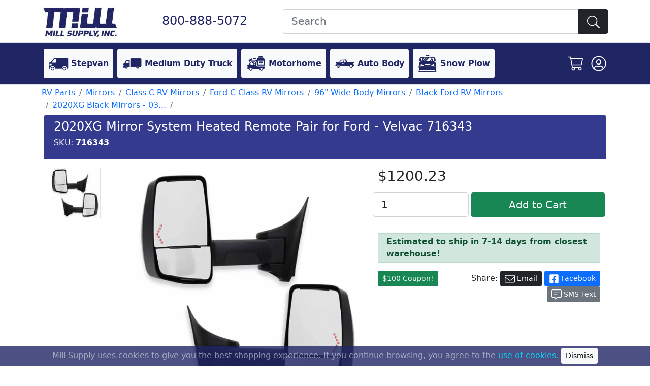

--- FILE ---
content_type: text/html; charset=UTF-8
request_url: https://www.millsupply.com/ford-mirror-system-heated-remote-velvac-716343.php?p=655382
body_size: 8471
content:
<!DOCTYPE html>
<html lang="en">
<head>
    <title>2020XG Mirror System Heated Remote Pair for Ford - Velvac 716343 | Mill Supply, Inc.</title>
    <meta charset="UTF-8">
<meta name="viewport" content="width=device-width, initial-scale=1.0">
<meta name="description" content="2020XG Mirror System Heated Remote Pair for Ford - Velvac 716343 available at low prices! We have a huge selection of high quality RV (Recreational Vehicle) parts including brakes, exhaust, fuel tanks, lights, wheels, and more! Get your $title today! Most orders shipped same day!">


<link href="/src/bootstrap.min.css" rel="stylesheet">
<style>
    .form-control.is-invalid, .was-validated .form-control:invalid {
        background-color: #fde8ea;
        color: #8b000d;
    }
</style>
<script async src="https://cdn.jsdelivr.net/npm/bootstrap@5.0.1/dist/js/bootstrap.bundle.min.js" integrity="sha384-gtEjrD/SeCtmISkJkNUaaKMoLD0//ElJ19smozuHV6z3Iehds+3Ulb9Bn9Plx0x4" crossorigin="anonymous"></script>

<!-- Fathom - beautiful, simple website analytics -->
<script src="https://cdn.usefathom.com/script.js" data-site="BQUNJOIW" defer></script>
<!-- / Fathom -->

<!-- Google tag (gtag.js) OLD -->
<!--<script async src="https://www.googletagmanager.com/gtag/js?id=AW-857304533"></script>-->
<!--<script> window.dataLayer = window.dataLayer || []; function gtag(){dataLayer.push(arguments);} gtag('js', new Date()); gtag('config', 'AW-857304533'); </script>-->

<!-- Google Tag Manager -->
<!--<script>(function(w,d,s,l,i){w[l]=w[l]||[];w[l].push({'gtm.start':-->
<!--            new Date().getTime(),event:'gtm.js'});var f=d.getElementsByTagName(s)[0],-->
<!--        j=d.createElement(s),dl=l!='dataLayer'?'&l='+l:'';j.async=true;j.src=-->
<!--        'https://www.googletagmanager.com/gtm.js?id='+i+dl;f.parentNode.insertBefore(j,f);-->
<!--    })(window,document,'script','dataLayer','GTM-TNB66FX');</script>-->
<!-- End Google Tag Manager -->

<script async src="https://www.googletagmanager.com/gtag/js?id=G-DYZQLX1D1F"></script>
<script>
    window.dataLayer = window.dataLayer || [];
    function gtag(){dataLayer.push(arguments);}
    gtag('js', new Date());

    gtag('config', 'G-DYZQLX1D1F');
</script>

<!-- Bing tag -->
<script> (function(w,d,t,r,u) { var f,n,i; w[u]=w[u]||[],f=function() { var o={ti:"187043908", enableAutoSpaTracking: true}; o.q=w[u],w[u]=new UET(o),w[u].push("pageLoad") }, n=d.createElement(t),n.src=r,n.async=1,n.onload=n.onreadystatechange=function() { var s=this.readyState; s&&s!=="loaded"&&s!=="complete"||(f(),n.onload=n.onreadystatechange=null) }, i=d.getElementsByTagName(t)[0],i.parentNode.insertBefore(n,i) }) (window,document,"script","//bat.bing.com/bat.js","uetq"); </script>

<!-- Facebook Pixel Code -->
<script>
    !function(f,b,e,v,n,t,s)
    {if(f.fbq)return;n=f.fbq=function(){n.callMethod?
        n.callMethod.apply(n,arguments):n.queue.push(arguments)};
        if(!f._fbq)f._fbq=n;n.push=n;n.loaded=!0;n.version='2.0';
        n.queue=[];t=b.createElement(e);t.async=!0;
        t.src=v;s=b.getElementsByTagName(e)[0];
        s.parentNode.insertBefore(t,s)}(window,document,'script',
        'https://connect.facebook.net/en_US/fbevents.js');
    fbq('init', '700652014877189');
    fbq('track', 'PageView');
</script>

<noscript>
    <img height="1" width="1" src="https://www.facebook.com/tr?id=700652014877189&ev=PageView&noscript=1"/>
</noscript>
<!-- End Facebook Pixel Code -->
    <link rel="canonical" href="https://www.millsupply.com/ford-mirror-system-heated-remote-velvac-716343.php?p=655382"/>
    <script async>
        let tActive = 'tPart0';
        let mActive = 'mPart0';

        window.onload = function () {

            let pops = document.querySelectorAll('.pop');
            for (let i = 0; i < pops.length; i++) {
                pops[i].addEventListener('click', function (e) {
                    e.preventDefault();
                    let imgPreview = document.querySelector('.imagepreview');
                    imgPreview.setAttribute('src', pops[i].querySelector('img').getAttribute('src').replace(/\/m\//, '/lg/'));
                });
            }

            let partThumbs = document.querySelectorAll('.partThumb');
            for (let i = 0; i < partThumbs.length; i++) {
                partThumbs[i].addEventListener('click', function (e) {
                    e.preventDefault();
                    //document.getElementById(tActive).classList.remove('border');
                    //partThumbs[i].querySelector('img').classList.add('border');
                    tActive = partThumbs[i].querySelector('img').getAttribute('id');

                    let mActiveParent = document.getElementById(mActive).parentElement;
                    mActiveParent.classList.remove('d-block');
                    mActiveParent.classList.add('d-none');

                    mActive = partThumbs[i].firstElementChild.id.replace('t', 'm');
                    mActiveParent = document.getElementById(mActive).parentElement;
                    mActiveParent.classList.remove('d-none');
                    mActiveParent.classList.add('d-block');
                });
            }
        };
    </script>
    <script type="application/ld+json">{
    "@context": "https://schema.org/",
    "@type": "Product",
    "name": "2020XG Mirror System Heated Remote Pair for Ford - Velvac 716343",
    "image": [
        "https://pics.millsupply.com/webp/lg/2020xg-mirror-system-heated-remote-pair-for-ford-velvac-716343-716343.webp"
    ],
    "description": "2020XG Mirror System - Black - Pair - Fits 2003-on Ford Van with 96\\\" wide body - Flat glass: heat / remote with signal arrow in glass; Convex glass: heat / manual",
    "sku": "716343",
    "mpn": "716349",
    "url": "https://www.millsupply.com/ford-mirror-system-heated-remote-velvac-716343.php?p=655382",
    "weight": "0.00",
    "height": "",
    "width": "",
    "depth": "",
    "shipping_weight": "0 lbs",
    "shipping_height": "0 in",
    "shipping_width": "0 in",
    "shipping_depth": "0 in",
    "brand": {
        "@type": "Brand",
        "name": "VEL"
    },
    "offers": {
        "@type": "Offer",
        "priceCurrency": "USD",
        "price": "1200.23",
        "priceValidUntil": "2026-01-23",
        "itemCondition": "https://schema.org/NewCondition",
        "availability": "https://schema.org/OutOfStock",
        "url": "https://www.millsupply.com/ford-mirror-system-heated-remote-velvac-716343.php?p=655382"
    }
}</script></head>
<body>
<!-- Google tag (gtag.js) -->
<!-- Google Tag Manager (noscript) -->
<noscript><iframe src="https://www.googletagmanager.com/ns.html?id=GTM-TNB66FX"
                  height="0" width="0" style="display:none;visibility:hidden"></iframe></noscript>
<!-- End Google Tag Manager (noscript) -->

<header class="border-bottom bg-white">
    <div class="container py-1">
        <div class="row align-items-center">
            <div class="col-lg-2 col-4">
                <a href="/index.php">
                    <img src="https://pics.millsupply.com/img/mill-logosm.jpg" alt="Mill Supply Logo" width="150" height="75">
                </a>
            </div>
            <div class="col-lg-3 col-8 text-center">
                <a href="tel:8008885072" class="h4 text-nowrap text-decoration-none"  style="color: #202564">800-888-5072</a>
            </div>
            <div class="col-lg-7 col-12 d-print-none">
                <form method="GET" name="form1" action="https://www.millsupply.com/search.php">
                    <div class="form-group mb-0">
                        <div class="input-group w-100">
                            <input class="form-control form-control-lg" name="k" placeholder="Search" value="">
                            <button class="btn btn-primary btn-lg btn-dark" name="submit" value="go" title="Search Submit"><img src="https://www.millsupply.com/svg/search-light.svg" width="25" height="25" alt="search icon"/></button>
                        </div>
                    </div>
                </form>
            </div>
        </div>
    </div>
</header>
<nav class="navbar navbar-main navbar-expand-lg navbar-dark border-bottom mb-1 d-print-none" style="background: #202564">
    <div class="container">
        <button class="navbar-toggler" type="button" data-bs-toggle="collapse" data-bs-target="#main_nav" aria-controls="main_nav" aria-expanded="false" aria-label="Toggle navigation">
            <span class="navbar-toggler-icon"></span>
        </button>

        <div class="collapse navbar-collapse" id="main_nav">
            <ul class="navbar-nav">
                <li class="nav-item">
                    <a class="nav-link btn btn-light m-1 text-nowrap" href="/stepvan-parts/" style="color:#202564"><img src="https://pics.millsupply.com/img/icon-wi.svg" width="40" height="40" alt="stepvan icon"/> <b>Stepvan</b></a>
                </li>
                <li class="nav-item">
                    <a class="nav-link btn btn-light m-1 text-nowrap" href="/medium-duty-truck-parts/" style="color:#202564"><img src="https://pics.millsupply.com/img/icon-bt.svg" width="40" height="40" alt="medium duty icon"/> <b>Medium Duty Truck</b></a>
                </li>
                <li class="nav-item">
                    <a class="nav-link btn btn-light m-1 text-nowrap" href="/recreational-vehicles-rvs/" style="color:#202564"><img src="https://pics.millsupply.com/img/icon-rv.svg" width="40" height="40" alt="motorhome icon"/> <b>Motorhome</b></a>
                </li>
                <li class="nav-item">
                    <a class="nav-link btn btn-light m-1 text-nowrap" href="/auto-body-rust-repair-panels/" style="color:#202564"><img src="https://pics.millsupply.com/img/icon-sm.svg" width="40" height="40" alt="auto body icon"/> <b>Auto Body</b></a>
                </li>
                <li class="nav-item">
                    <a class="nav-link btn btn-light m-1 text-nowrap" href="/snow-plow-parts/" style="color:#202564"><img src="https://pics.millsupply.com/img/icon-sn.svg" width="40" height="40" alt="snowplow icon"/> <b>Snow Plow</b></a>
                </li>
            </ul>
        </div>
        
        <ul class="nav justify-content-end">
            <li class="nav-item me-2"><a href="/cart.php" class="d-block p-1"><img src="https://www.millsupply.com/svg/shopping-cart-white-light.svg" alt="cart icon" width="30" height="30" /></a></li>
                            <li class="nav-item"><a href="/co_login.php?orderid=&amp;logging_in=true" class="d-block p-1"><img src="https://www.millsupply.com/svg/user-circle-white-light.svg" alt="account icon" width="30" height="30" /></a></li>
                    </ul>
    </div>
</nav>
<div class="container">
        <div class="row d-print-none mb-2">
        <div class="col">
            <ol class="breadcrumb mb-0 bg-white">
                                                            <li class="breadcrumb-item"><a href="/recreational-vehicles-rvs/" itemprop="url" title="RV Parts" class="text-decoration-none">RV Parts</a></li>
                                                                                <li class="breadcrumb-item"><a href="/recreational-vehicles-rvs/rv-motorhome-mirrors/" itemprop="url" title="Mirrors" class="text-decoration-none">Mirrors</a></li>
                                                                                <li class="breadcrumb-item"><a href="/recreational-vehicles-rvs/rv-motorhome-mirrors/class-c-mirrors/" itemprop="url" title="Class C RV Mirrors" class="text-decoration-none">Class C RV Mirrors</a></li>
                                                                                <li class="breadcrumb-item"><a href="/recreational-vehicles-rvs/rv-motorhome-mirrors/class-c-mirrors/ford-rv-c-class/" itemprop="url" title="Ford C Class RV Mirrors" class="text-decoration-none">Ford C Class RV Mirrors</a></li>
                                                                                <li class="breadcrumb-item"><a href="/recreational-vehicles-rvs/rv-motorhome-mirrors/class-c-mirrors/ford-rv-c-class/96-inch-wide-body/" itemprop="url" title="96" Wide Body Mirrors" class="text-decoration-none">96" Wide Body Mirrors</a></li>
                                                                                <li class="breadcrumb-item"><a href="/recreational-vehicles-rvs/rv-motorhome-mirrors/class-c-mirrors/ford-rv-c-class/96-inch-wide-body/black-ford/" itemprop="url" title="Black Ford RV Mirrors" class="text-decoration-none">Black Ford RV Mirrors</a></li>
                                                                                <li class="breadcrumb-item"><a href="/recreational-vehicles-rvs/rv-motorhome-mirrors/class-c-mirrors/ford-rv-c-class/96-inch-wide-body/black-ford/2020xg-velvac-black-mirrors-2003/" itemprop="url" title="2020XG Black Mirrors - 03-On Ford RVs" class="text-decoration-none">2020XG Black Mirrors - 03...</a></li>
                                                                                <li class="breadcrumb-item active"></li>
                                                </ol>
        </div>
    </div>

    <div class="row text-white p-2 pb-3 mx-1 rounded d-print-none" style="background: #343a8e">
        <div class="col">
            <h1 class="h4">2020XG Mirror System Heated Remote Pair for Ford - Velvac 716343</h1>
            <h6>SKU: <b>716343</b></h6>
        </div>
    </div>
    <div class="row text-black p-2 pb-3 mx-1 d-print-block d-none">
        <div class="col">
            <h1 class="h4">2020XG Mirror System Heated Remote Pair for Ford - Velvac 716343</h1>
            <h6>SKU: <b>716343</b></h6>
        </div>
    </div>
    
    <div class="bg-white p-3">
        <div class="row">
            <div class="col-lg-7 mb-1">
                <div class="row">
                    <div class="col-md-3 order-2 order-md-1 d-print-none">
                                                                                                            <a href="#" class="partThumb">
                                    <img id="tPart0" class="thumbnail mb-1 border" src="https://pics.millsupply.com/webp/th/2020xg-mirror-system-heated-remote-pair-for-ford-velvac-716343-716343.webp" alt="2020XG Mirror System Heated Remote Pair for Ford - Velvac 716343" height="100" width="100"/>
                                </a>
                                                                                                        </div>
                    <div class="col-md-9 order-1 order-md-2">
                                                                            <a href="#" class="pop d-block mx-auto p-1" data-bs-toggle="modal" data-bs-target="#imagemodal">
                                <img id="mPart0" class="mx-auto d-block img-fluid" src="https://pics.millsupply.com/webp/lg/2020xg-mirror-system-heated-remote-pair-for-ford-velvac-716343-716343.webp" alt="2020XG Mirror System Heated Remote Pair for Ford - Velvac 716343" height="450" width="450">
                            </a>
                                                                    </div>
                </div>


                <div class="modal fade" id="imagemodal" tabindex="-1" role="dialog" aria-labelledby="myModalLabel">
                    <div class="modal-dialog modal-fullscreen">
                        <div class="modal-content">
                            <div class="modal-body">
                                <button type="button" class="btn-close" data-bs-dismiss="modal" aria-label="Close"></button>
                                <img src="" class="imagepreview img-fluid d-block mx-auto" alt="" height="1000" width="1000">
                            </div>
                        </div>
                    </div>
                </div>
            </div>
            <div class="col-lg-5 mb-1">
                <div class="row d-print-none">
                    <div class="col">
                        <form method="POST" class="mb-2" action="/ford-mirror-system-heated-remote-velvac-716343.php?p=655382">
                            <input type="hidden" name="part_id" value="3482"/>
                            <input type="hidden" name="cat_part_id" value="655382"/>
                            <input type="hidden" name="part_number" value="716343"/>
                            <input type="hidden" name="title" value="2020XG Mirror System Heated Remote Pair for Ford - Velvac 716343"/>
                            <div class="mb-3 text-end text-lg-start" itemprop="offers">
                                <b class=" h3"> $1200.23</b>                            </div>
                            <div class="row">
                                <div class="col-5 gx-1">
                                    <input name="qty" class="form-control form-control-lg"  value="1" type="number" min="1" max="10000"/>
                                </div>
                                <div class="col-7 gx-1 d-grid gap-2">
                                    <input class="btn btn-lg btn-success"  type="submit" name="atc" value="Add to Cart" />
                                </div>
                            </div>
                        </form>
                    </div>
                </div>
                <div class="row my-2">
                    <div class="col">
                                            </div>
                </div>
                
                
                <p><div class="alert alert-success rounded-0 py-1 fw-bold">Estimated to ship in 7-14 days from closest warehouse!</div></p>
                
                                
                                
                                
                
                
                <div class="text-end d-print-none">
                    <a href="#email-form" data-bs-toggle="modal" class="btn btn-sm btn-success mr-1 float-start">$100 Coupon!</a>
                    Share:
                    <a class="btn btn-sm btn-dark mr-1" href="/cdn-cgi/l/email-protection#[base64]"><img src="/svg/envelope-light.svg" alt="Email Icon" width="20" height="20"> Email</a>
                    <a class="btn btn-sm btn-primary mr-1" href="https://www.facebook.com/sharer/sharer.php?u=https://www.millsupply.com%2Fford-mirror-system-heated-remote-velvac-716343.php%3Fp%3D655382" target="_blank" rel="noopener"><img src="/svg/facebook-square-white.svg" alt="FB Icon" width="20" height="20"> Facebook</a>
                    <a class="btn btn-sm btn-secondary" href="sms:?&body=Check out this part     https://www.millsupply.com%2Fford-mirror-system-heated-remote-velvac-716343.php%3Fp%3D655382"><img src="/svg/comment-alt-lines-light.svg" alt="SMS Icon" width="20" height="20"> SMS Text</a>
                </div>
            </div>
        </div>
        
                    <div class="row">
                <div class="col-md-7 mb-1">
                    <div class="card h-100">
                        <div class="card-body">
                            <h3 class="card-title">Description</h3>
                            <p>2020XG Mirror System - Black - Pair - Fits 2003-on Ford Van with 96" wide body - Flat glass: heat / remote with signal arrow in glass; Convex glass: heat / manual</p><p>A combination of styling, quality and performance make the 2020XG the new benchmark for wide body mirror systems. The fully integrated arm, base and mirror head look stylish, and together reduce vibration and provide large, clear views of the blind spots and passing lanes. Since these mirrors are designed specifically for 96" and 102" wide bodies, they provide a complete vision solution with no compromising.</p><p><em><strong>Style and Value</strong></em></p><ul><li>Fully integrated base, arm and mirror head for a clean OE look.</li><li>"Swept back" design prepositions the mirror in the optimal location; no head adjustment necessary.</li><li>Stylized mirror base fits directly in the OE "sail area" mounting holes.</li><li>Rigid design for better stability and image clarity.</li><li>Easily replaceable mirror head, glass and arm components help reduce downtime and service costs.</li></ul><p><em><strong>Quality</strong></em></p><ul><li>Die cast aluminum mounting base and upper arm are E-coated and powder coated for corrosion protection.</li><li>OEM-approved plastic mirror shell and lower arm deliver durability and UV resistance.</li><li>Pivot system allows the mirror to be folded forward or back upon impact and returned easily to the normal driving position.</li></ul><p><em><strong>Increased safety</strong></em></p><ul><li>Advanced vibration dampening in mirror head keeps image steady even on rough road surfaces.</li><li>The 63 square inches of flat glass and 30 square inches of convex glass, with 18" ROC, provide great visibility of the passing lanes and blind spots around vehicle.</li></ul><p><strong><em>Field of View Coverage</em></strong></p><ul><li>Field of view diagram shows the superior vision and blind spot coverage provided by Velvac 2020 and 2020XG mirrors used on a wide body application.</li><li>Velvac's 2020 and 2020XG mirrors can help to reduce blind spots and provide visibility of multiple passing lanes around the vehicle leading to better driving decisions and the reduction of costly accidents.</li></ul>                        </div>
                    </div>
                </div>
                <div class="col-md-5 mb-1">
                    <div class="card h-100">
                        <div class="card-body">
                            <h3 class="card-title">Tech Specs</h3>
                                                        
                                                            <b>OEM/Other Numbers:</b>
                                <ul>
                                                                            <li>716349</li>
                                                                            <li>UPC 728974124927</li>
                                                                    </ul>
                            
                                                        
                                                        
                                                            <p><b>Weight:</b> 0.00 lbs</p>
                                                        
                                                        
                                                    </div>
                    </div>
                </div>
            </div>
            
                            
        
        
        
                
                                    <div class="row mt-2 d-print-none">
                    <div class="col">
                        <div class="card bg-light">
                            <div class="card-body">
                                                                                                <p>For over 40 years, we have been proud to offer <b>Velvac mirrors for stepvans, RVs, and medium duty trucks</b>. Velvac manufactures mirrors with the aim to keep drivers safe while on the road. To do that, they have been making some of the highest quality commercial vehicle mirrors and have been selling directly to the OEM market since 1956. Velvac mirrors are known for excellence in viewing the blind spots and other areas around your vehicle incorporating the clearest view while driving. If your current mirrors need replacing or if you are just not seeing what you should be around your vehicle then we want you to know, for the best replacement mirrors, you can count on Velvac.</p>                                                            </div>
                        </div>
                    </div>
                </div>
                        
                                            <div class="row mt-2">
                    <div class="col">
                        <div class="border p-2 rounded bg-light">
                            <h5 class="mx-2">Customers Also Bought</h5>
                                                            <div class="row mb-1 mx-1">
                                                                            <div class="col-md-4 col-lg-2 gx-1 mb-1">
                                            <div class="card mb-3 h-100">
                                                <a href="/2020xg-deluxe-left-mirror-head-driver-side-black-ford-e-series-velvac-715901.php" rel="nofollow">
                                                    <img class="d-block mx-auto mt-1" src="https://pics.millsupply.com/webp/th/715901.webp" alt="Left 2020XG Deluxe Manual Mirror Assembly for 96&quot; Body Width - Driver side - Black - Fits Ford E Series - Velvac 715901" height="100" width="100">
                                                </a>
                                                <div class="card-body pb-1">
                                                    <p class="mb-0 small text-muted">715901</p>
                                                    <h5 class="card-title"><a href="/2020xg-deluxe-left-mirror-head-driver-side-black-ford-e-series-velvac-715901.php" rel="nofollow" class="text-decoration-none"><small>Left 2020XG Deluxe Manual Mirror Assembly for 96" Body Width - Driver side - Black - Fits Ford E Series - Velvac 715901</small></a></h5>
                                                </div>
                                            </div>
                                        </div>
                                                                            <div class="col-md-4 col-lg-2 gx-1 mb-1">
                                            <div class="card mb-3 h-100">
                                                <a href="/ford-right-mirror-heated-remote-manual-passenger-side-velvac-715906.php" rel="nofollow">
                                                    <img class="d-block mx-auto mt-1" src="https://pics.millsupply.com/webp/th/715906.webp" alt="Right 2020XG Heated / Remote / Manual Mirror Assembly for 96&quot; Body Width - Passenger side - Black - Velvac 715906" height="100" width="100">
                                                </a>
                                                <div class="card-body pb-1">
                                                    <p class="mb-0 small text-muted">715906</p>
                                                    <h5 class="card-title"><a href="/ford-right-mirror-heated-remote-manual-passenger-side-velvac-715906.php" rel="nofollow" class="text-decoration-none"><small>Right 2020XG Heated / Remote / Manual Mirror Assembly for 96" Body Width - Passenger side - Black - Velvac 715906</small></a></h5>
                                                </div>
                                            </div>
                                        </div>
                                                                            <div class="col-md-4 col-lg-2 gx-1 mb-1">
                                            <div class="card mb-3 h-100">
                                                <a href="/ford-lh-mirror-ht-rem-velvac-715907.php" rel="nofollow">
                                                    <img class="d-block mx-auto mt-1" src="https://pics.millsupply.com/webp/th/715907.webp" alt="Left 2020XG Heated / Remote / Manual Mirror Assembly for 96&quot; Body Width - Black - Fit Ford E Series - Velvac 715907" height="100" width="100">
                                                </a>
                                                <div class="card-body pb-1">
                                                    <p class="mb-0 small text-muted">715907</p>
                                                    <h5 class="card-title"><a href="/ford-lh-mirror-ht-rem-velvac-715907.php" rel="nofollow" class="text-decoration-none"><small>Left 2020XG Heated / Remote / Manual Mirror Assembly for 96" Body Width - Black - Fit Ford E Series - Velvac 715907</small></a></h5>
                                                </div>
                                            </div>
                                        </div>
                                                                            <div class="col-md-4 col-lg-2 gx-1 mb-1">
                                            <div class="card mb-3 h-100">
                                                <a href="/ford-mirror-system-heated-remote-velvac-black-2020xg-715905.php" rel="nofollow">
                                                    <img class="d-block mx-auto mt-1" src="https://pics.millsupply.com/webp/th/715905.webp" alt="2020XG Mirror System Heated Remote Pair - Velvac 715905" height="100" width="100">
                                                </a>
                                                <div class="card-body pb-1">
                                                    <p class="mb-0 small text-muted">715905</p>
                                                    <h5 class="card-title"><a href="/ford-mirror-system-heated-remote-velvac-black-2020xg-715905.php" rel="nofollow" class="text-decoration-none"><small>2020XG Mirror System Heated Remote Pair - Velvac 715905</small></a></h5>
                                                </div>
                                            </div>
                                        </div>
                                                                            <div class="col-md-4 col-lg-2 gx-1 mb-1">
                                            <div class="card mb-3 h-100">
                                                <a href="/velvac-black-heated-2020xg-mirror-assembly-blind-spot-camera-96-wide-body-remote-manual-ford-passenger-side-717518.php" rel="nofollow">
                                                    <img class="d-block mx-auto mt-1" src="https://pics.millsupply.com/webp/th/717518.webp" alt="Right 2020XG Heated Remote / Manual Mirror Assembly with Blind Spot Camera for 96&quot; Wide Body - Passenger side - Black - Fits Ford E Series Velvac 717518" height="100" width="100">
                                                </a>
                                                <div class="card-body pb-1">
                                                    <p class="mb-0 small text-muted">717518</p>
                                                    <h5 class="card-title"><a href="/velvac-black-heated-2020xg-mirror-assembly-blind-spot-camera-96-wide-body-remote-manual-ford-passenger-side-717518.php" rel="nofollow" class="text-decoration-none"><small>Right 2020XG Heated Remote / Manual Mirror Assembly with Blind Spot Camera for 96" Wide Body - Passenger side - Black - Fits Ford E Series Velvac 717518</small></a></h5>
                                                </div>
                                            </div>
                                        </div>
                                                                            <div class="col-md-4 col-lg-2 gx-1 mb-1">
                                            <div class="card mb-3 h-100">
                                                <a href="/2020xg-left-deluxe-mirror-head-black-velvac-remote-manual-heated-driver-side-716347.php" rel="nofollow">
                                                    <img class="d-block mx-auto mt-1" src="https://pics.millsupply.com/webp/th/716347.webp" alt="Left 2020XG Deluxe Heated Remote / Manual Mirror Assembly with Light for 96&quot; Body Width - Driver side - Black - Velvac 716347" height="100" width="100">
                                                </a>
                                                <div class="card-body pb-1">
                                                    <p class="mb-0 small text-muted">716347</p>
                                                    <h5 class="card-title"><a href="/2020xg-left-deluxe-mirror-head-black-velvac-remote-manual-heated-driver-side-716347.php" rel="nofollow" class="text-decoration-none"><small>Left 2020XG Deluxe Heated Remote / Manual Mirror Assembly with Light for 96" Body Width - Driver side - Black - Velvac 716347</small></a></h5>
                                                </div>
                                            </div>
                                        </div>
                                                                    </div>
                                                    </div>
                    </div>
                </div>
                        </div>
</div>

<div class="modal fade" id="email-form" tabindex="-1">
    <div class="modal-dialog modal-dialog-centered">
        <div class="modal-content">
            <div class="modal-header">
                <button type="button" class="btn-close" data-bs-dismiss="modal" aria-label="Close"></button>
            </div>
            <div class="modal-body">
                <iframe width="540" height="880" src="https://7a58e50f.sibforms.com/serve/[base64]" frameborder="0" scrolling="auto" allowfullscreen style="display: block;margin-left: auto;margin-right: auto;max-width: 100%;"></iframe>
            </div>
        </div>
    </div>
</div>

<div class="d-print-none">
    <div class="container-fluid bg-dark mb-1">
        <div class="container">
            <div class="row">
                <div class="col text-center p-2">
                    <p class="mb-0">
                        <a class="mx-3 text-decoration-none" href="https://www.facebook.com/millsupplyinc/" title="Facebook">
                            <img src="https://www.millsupply.com/svg/facebook-square-brands.svg" width="75" height="75" alt="facebook icon"/>
                        </a>
                        <a class="mx-3 text-decoration-none" href="https://www.instagram.com/millsupplyinc/" title="Instagram">
                            <img src="https://www.millsupply.com/svg/instagram-square-brands.svg" width="75" height="75" alt="ig icon"/>
                        </a>
                        <a class="mx-3 text-decoration-none" href="https://www.youtube.com/user/millsupply" title="YouTube">
                            <img src="https://www.millsupply.com/svg/youtube-square-brands.svg" width="75" height="75" alt="youtube icon"/>
                        </a>
                    </p>
                </div>
            </div>
            <div class="row">
                <div class="col text-center text-white">
                    <p class="h2 fw-bold mb-0">KEEP UP TO DATE</p>
                </div>
            </div>
            <div class="row">
                <div class="col text-center text-white">
                    <p class="mb-0 ">FOLLOW ALONG FOR SALES, EDUCATIONAL</p>
                    <p class=" ">VIDEOS, UPDATES, AND MORE! @millsupplyinc</p>
                </div>
            </div>
        </div>
    </div>
    <div class="text-white" style="background:#202564">
        <div class="container">
            <div class="row py-2">
                <div class="col-md-5 h3 mb-0">
                    <a href="tel:800-888-5072" class="text-white fw-bold text-decoration-none"><i>800-888-5072</i></a>
                </div>
                <div class="col-md-7 h3 mb-0 text-end fw-bold">
                                        Mon-Fri 8AM - 5PM EST                </div>
            </div>
        </div>
    </div>
    <footer class="py-3 bg-dark text-white-50">
        <div class="container">
            <div class="row">
                <div class="col-12 col-lg-3 mb-3">
                    <p class="text-center fw-lighter" style="font-size:.9em">References to manufacturers or brands are for descriptive purposes only. Most parts are not made or sponsored by the vehicle mfg. <a href="https://www.millsupply.com/legal-disclaimer.php" class="text-white-50">Learn more...</a></p>
                    <p class="mb-0">&nbsp;</p>
                    <div class="text-center mb-2 hidden-xs">
                        <div class="row">
                            <div class="col d-flex align-items-center justify-content-center">
                                <img src="https://pics.millsupply.com/img/usa.svg" width="100" height="52" alt="USA Flag" />
                            </div>
                            <div class="col d-flex align-items-center justify-content-center font-italic">
                                American Family-Owned Business
                            </div>
                        </div>
                    </div>
                </div>
                <div class="col-4 col-lg-3">
                    <h6 class="text-white">CUSTOMER SERVICE</h6>
                    <ul class="list-unstyled fw-light">
                        <li class="mb-1"><a class="accountLogin text-info text-decoration-none" href="https://www.millsupply.com/co_login.php?orderid=&amp;logging_in=true" rel="nofollow">My Account</a></li>
                        <li class="mb-1"><a class="text-info text-decoration-none" href="https://www.millsupply.com/co_login.php?orderid=&order-history=true" rel="nofollow">Track Order</a></li>
                        <li class="mb-1"><a class="text-info text-decoration-none" href="https://www.millsupply.com/return-parts.php">Return an Item</a></li>
                        <li class="mb-1"><a class="text-info text-decoration-none" href="https://www.millsupply.com/return-policy.php">Return Policy</a></li>
                        <li><a class="text-info text-decoration-none" href="https://www.millsupply.com/catalog-download.php">Get a Catalog</a></li>
                    </ul>
                </div>
                <div class="col-4 col-lg-3">
                    <h6 class="text-white">COMPANY INFO</h6>
                    <ul class="list-unstyled fw-light">
                        <li class="mb-1"><a class="text-info text-decoration-none" href="https://www.millsupply.com/about-us.php">About Us</a></li>
                        <li class="mb-1"><a class="text-info text-decoration-none" href="https://www.millsupply.com/contact-us.php">Contact Us</a></li>
                        <li class="mb-1"><a class="text-info text-decoration-none" href="https://www.millsupply.com/ordering-info.php">Ordering Info</a></li>
                        <li class="mb-1"><a class="text-info text-decoration-none" href="https://www.millsupply.com/shipping-info.php">Shipping FAQ</a></li>
                        <li><a class="text-info text-decoration-none" href="https://www.millsupply.com/privacy-policy.php">Privacy Policy</a></li>
                    </ul>
                </div>
                <div class="col-4 col-lg-3">
                    <h6 class="text-white">KNOWLEDGE</h6>
                    <ul class="list-unstyled fw-light">
                        <li class="mb-1"><a class="text-info text-decoration-none" href="/stepvan-identification.php">Stepvan Body Guide</a></li>
                        <li class="mb-1"><a class="text-info text-decoration-none" href="/stepvan-chassis-info.php">Stepvan Chassis Guide</a></li>
                        <li class="mb-1"><a class="text-info text-decoration-none" href="/meyer-plow-information.php">Meyer Diagrams</a></li>
                        <li class="mb-1"><a class="text-info text-decoration-none" href="/panel-identification.php">Repair Panel Identification</a></li>
                        <li><a class="text-info text-decoration-none" href="/meyer-troubleshooting.php">Snow Plow Troubleshooting</a></li>
                        <li><a class="text-info text-decoration-none" href="/blog/">Blog</a></li>
                    </ul>
                </div>
            </div>
        </div>
    </footer>
    <div class="py-3 text-white-50" style="background:#212326">
        <div class="container">
            <div class="row">
                <div class="col-sm-6">
                    <b>Copyright</b>
                    <small>&copy;2026 <span itemprop="name">Mill Supply, Inc.</span>  ec</small>
                </div>
                <div class="col-sm-6 text-end">
                    <small><b><a href="https://www.millsupply.com/" class="text-decoration-none"><span itemprop="legalname">Mill Supply, Inc.</span></a></b> <span itemprop="address" itemscope itemtype="https://schema.org/PostalAddress"> <span itemprop="streetAddress">19801 Miles Rd.</span> <span itemprop="addressLocality">Cleveland, OH</span> <span itemprop="postalCode">44128</span></span></small>
                </div>
            </div>
        </div>
    </div>
</div>
    <script data-cfasync="false" src="/cdn-cgi/scripts/5c5dd728/cloudflare-static/email-decode.min.js"></script><script async>function removeGDPR() {
            document.cookie = "gdpr=accepted; path=/";
            document.getElementById('gdpr').classList.add('d-none');
        }</script>
    <div id="gdpr" class="fixed-bottom text-white-50 d-print-none" style="background-color: rgba(32,37,100,.8)">
        <div class="text-center "><p class="mb-0">Mill Supply uses cookies to give you the best shopping experience. If you continue browsing, you agree to the <a href="/privacy-policy.php" class="text-info">use of cookies.</a> <a href="#" class="btn btn-sm  btn-light my-1" onclick="removeGDPR()">Dismiss</a></p></div>
    </div>

</body>
</html>

--- FILE ---
content_type: text/html; charset=utf-8
request_url: https://www.google.com/recaptcha/api2/anchor?ar=1&k=6Le2XSQUAAAAAM3ur56kC4kn8ZdWgnqyv9AvkHYJ&co=aHR0cHM6Ly83YTU4ZTUwZi5zaWJmb3Jtcy5jb206NDQz&hl=en&v=PoyoqOPhxBO7pBk68S4YbpHZ&size=normal&anchor-ms=20000&execute-ms=30000&cb=j65y136nqyxd
body_size: 49583
content:
<!DOCTYPE HTML><html dir="ltr" lang="en"><head><meta http-equiv="Content-Type" content="text/html; charset=UTF-8">
<meta http-equiv="X-UA-Compatible" content="IE=edge">
<title>reCAPTCHA</title>
<style type="text/css">
/* cyrillic-ext */
@font-face {
  font-family: 'Roboto';
  font-style: normal;
  font-weight: 400;
  font-stretch: 100%;
  src: url(//fonts.gstatic.com/s/roboto/v48/KFO7CnqEu92Fr1ME7kSn66aGLdTylUAMa3GUBHMdazTgWw.woff2) format('woff2');
  unicode-range: U+0460-052F, U+1C80-1C8A, U+20B4, U+2DE0-2DFF, U+A640-A69F, U+FE2E-FE2F;
}
/* cyrillic */
@font-face {
  font-family: 'Roboto';
  font-style: normal;
  font-weight: 400;
  font-stretch: 100%;
  src: url(//fonts.gstatic.com/s/roboto/v48/KFO7CnqEu92Fr1ME7kSn66aGLdTylUAMa3iUBHMdazTgWw.woff2) format('woff2');
  unicode-range: U+0301, U+0400-045F, U+0490-0491, U+04B0-04B1, U+2116;
}
/* greek-ext */
@font-face {
  font-family: 'Roboto';
  font-style: normal;
  font-weight: 400;
  font-stretch: 100%;
  src: url(//fonts.gstatic.com/s/roboto/v48/KFO7CnqEu92Fr1ME7kSn66aGLdTylUAMa3CUBHMdazTgWw.woff2) format('woff2');
  unicode-range: U+1F00-1FFF;
}
/* greek */
@font-face {
  font-family: 'Roboto';
  font-style: normal;
  font-weight: 400;
  font-stretch: 100%;
  src: url(//fonts.gstatic.com/s/roboto/v48/KFO7CnqEu92Fr1ME7kSn66aGLdTylUAMa3-UBHMdazTgWw.woff2) format('woff2');
  unicode-range: U+0370-0377, U+037A-037F, U+0384-038A, U+038C, U+038E-03A1, U+03A3-03FF;
}
/* math */
@font-face {
  font-family: 'Roboto';
  font-style: normal;
  font-weight: 400;
  font-stretch: 100%;
  src: url(//fonts.gstatic.com/s/roboto/v48/KFO7CnqEu92Fr1ME7kSn66aGLdTylUAMawCUBHMdazTgWw.woff2) format('woff2');
  unicode-range: U+0302-0303, U+0305, U+0307-0308, U+0310, U+0312, U+0315, U+031A, U+0326-0327, U+032C, U+032F-0330, U+0332-0333, U+0338, U+033A, U+0346, U+034D, U+0391-03A1, U+03A3-03A9, U+03B1-03C9, U+03D1, U+03D5-03D6, U+03F0-03F1, U+03F4-03F5, U+2016-2017, U+2034-2038, U+203C, U+2040, U+2043, U+2047, U+2050, U+2057, U+205F, U+2070-2071, U+2074-208E, U+2090-209C, U+20D0-20DC, U+20E1, U+20E5-20EF, U+2100-2112, U+2114-2115, U+2117-2121, U+2123-214F, U+2190, U+2192, U+2194-21AE, U+21B0-21E5, U+21F1-21F2, U+21F4-2211, U+2213-2214, U+2216-22FF, U+2308-230B, U+2310, U+2319, U+231C-2321, U+2336-237A, U+237C, U+2395, U+239B-23B7, U+23D0, U+23DC-23E1, U+2474-2475, U+25AF, U+25B3, U+25B7, U+25BD, U+25C1, U+25CA, U+25CC, U+25FB, U+266D-266F, U+27C0-27FF, U+2900-2AFF, U+2B0E-2B11, U+2B30-2B4C, U+2BFE, U+3030, U+FF5B, U+FF5D, U+1D400-1D7FF, U+1EE00-1EEFF;
}
/* symbols */
@font-face {
  font-family: 'Roboto';
  font-style: normal;
  font-weight: 400;
  font-stretch: 100%;
  src: url(//fonts.gstatic.com/s/roboto/v48/KFO7CnqEu92Fr1ME7kSn66aGLdTylUAMaxKUBHMdazTgWw.woff2) format('woff2');
  unicode-range: U+0001-000C, U+000E-001F, U+007F-009F, U+20DD-20E0, U+20E2-20E4, U+2150-218F, U+2190, U+2192, U+2194-2199, U+21AF, U+21E6-21F0, U+21F3, U+2218-2219, U+2299, U+22C4-22C6, U+2300-243F, U+2440-244A, U+2460-24FF, U+25A0-27BF, U+2800-28FF, U+2921-2922, U+2981, U+29BF, U+29EB, U+2B00-2BFF, U+4DC0-4DFF, U+FFF9-FFFB, U+10140-1018E, U+10190-1019C, U+101A0, U+101D0-101FD, U+102E0-102FB, U+10E60-10E7E, U+1D2C0-1D2D3, U+1D2E0-1D37F, U+1F000-1F0FF, U+1F100-1F1AD, U+1F1E6-1F1FF, U+1F30D-1F30F, U+1F315, U+1F31C, U+1F31E, U+1F320-1F32C, U+1F336, U+1F378, U+1F37D, U+1F382, U+1F393-1F39F, U+1F3A7-1F3A8, U+1F3AC-1F3AF, U+1F3C2, U+1F3C4-1F3C6, U+1F3CA-1F3CE, U+1F3D4-1F3E0, U+1F3ED, U+1F3F1-1F3F3, U+1F3F5-1F3F7, U+1F408, U+1F415, U+1F41F, U+1F426, U+1F43F, U+1F441-1F442, U+1F444, U+1F446-1F449, U+1F44C-1F44E, U+1F453, U+1F46A, U+1F47D, U+1F4A3, U+1F4B0, U+1F4B3, U+1F4B9, U+1F4BB, U+1F4BF, U+1F4C8-1F4CB, U+1F4D6, U+1F4DA, U+1F4DF, U+1F4E3-1F4E6, U+1F4EA-1F4ED, U+1F4F7, U+1F4F9-1F4FB, U+1F4FD-1F4FE, U+1F503, U+1F507-1F50B, U+1F50D, U+1F512-1F513, U+1F53E-1F54A, U+1F54F-1F5FA, U+1F610, U+1F650-1F67F, U+1F687, U+1F68D, U+1F691, U+1F694, U+1F698, U+1F6AD, U+1F6B2, U+1F6B9-1F6BA, U+1F6BC, U+1F6C6-1F6CF, U+1F6D3-1F6D7, U+1F6E0-1F6EA, U+1F6F0-1F6F3, U+1F6F7-1F6FC, U+1F700-1F7FF, U+1F800-1F80B, U+1F810-1F847, U+1F850-1F859, U+1F860-1F887, U+1F890-1F8AD, U+1F8B0-1F8BB, U+1F8C0-1F8C1, U+1F900-1F90B, U+1F93B, U+1F946, U+1F984, U+1F996, U+1F9E9, U+1FA00-1FA6F, U+1FA70-1FA7C, U+1FA80-1FA89, U+1FA8F-1FAC6, U+1FACE-1FADC, U+1FADF-1FAE9, U+1FAF0-1FAF8, U+1FB00-1FBFF;
}
/* vietnamese */
@font-face {
  font-family: 'Roboto';
  font-style: normal;
  font-weight: 400;
  font-stretch: 100%;
  src: url(//fonts.gstatic.com/s/roboto/v48/KFO7CnqEu92Fr1ME7kSn66aGLdTylUAMa3OUBHMdazTgWw.woff2) format('woff2');
  unicode-range: U+0102-0103, U+0110-0111, U+0128-0129, U+0168-0169, U+01A0-01A1, U+01AF-01B0, U+0300-0301, U+0303-0304, U+0308-0309, U+0323, U+0329, U+1EA0-1EF9, U+20AB;
}
/* latin-ext */
@font-face {
  font-family: 'Roboto';
  font-style: normal;
  font-weight: 400;
  font-stretch: 100%;
  src: url(//fonts.gstatic.com/s/roboto/v48/KFO7CnqEu92Fr1ME7kSn66aGLdTylUAMa3KUBHMdazTgWw.woff2) format('woff2');
  unicode-range: U+0100-02BA, U+02BD-02C5, U+02C7-02CC, U+02CE-02D7, U+02DD-02FF, U+0304, U+0308, U+0329, U+1D00-1DBF, U+1E00-1E9F, U+1EF2-1EFF, U+2020, U+20A0-20AB, U+20AD-20C0, U+2113, U+2C60-2C7F, U+A720-A7FF;
}
/* latin */
@font-face {
  font-family: 'Roboto';
  font-style: normal;
  font-weight: 400;
  font-stretch: 100%;
  src: url(//fonts.gstatic.com/s/roboto/v48/KFO7CnqEu92Fr1ME7kSn66aGLdTylUAMa3yUBHMdazQ.woff2) format('woff2');
  unicode-range: U+0000-00FF, U+0131, U+0152-0153, U+02BB-02BC, U+02C6, U+02DA, U+02DC, U+0304, U+0308, U+0329, U+2000-206F, U+20AC, U+2122, U+2191, U+2193, U+2212, U+2215, U+FEFF, U+FFFD;
}
/* cyrillic-ext */
@font-face {
  font-family: 'Roboto';
  font-style: normal;
  font-weight: 500;
  font-stretch: 100%;
  src: url(//fonts.gstatic.com/s/roboto/v48/KFO7CnqEu92Fr1ME7kSn66aGLdTylUAMa3GUBHMdazTgWw.woff2) format('woff2');
  unicode-range: U+0460-052F, U+1C80-1C8A, U+20B4, U+2DE0-2DFF, U+A640-A69F, U+FE2E-FE2F;
}
/* cyrillic */
@font-face {
  font-family: 'Roboto';
  font-style: normal;
  font-weight: 500;
  font-stretch: 100%;
  src: url(//fonts.gstatic.com/s/roboto/v48/KFO7CnqEu92Fr1ME7kSn66aGLdTylUAMa3iUBHMdazTgWw.woff2) format('woff2');
  unicode-range: U+0301, U+0400-045F, U+0490-0491, U+04B0-04B1, U+2116;
}
/* greek-ext */
@font-face {
  font-family: 'Roboto';
  font-style: normal;
  font-weight: 500;
  font-stretch: 100%;
  src: url(//fonts.gstatic.com/s/roboto/v48/KFO7CnqEu92Fr1ME7kSn66aGLdTylUAMa3CUBHMdazTgWw.woff2) format('woff2');
  unicode-range: U+1F00-1FFF;
}
/* greek */
@font-face {
  font-family: 'Roboto';
  font-style: normal;
  font-weight: 500;
  font-stretch: 100%;
  src: url(//fonts.gstatic.com/s/roboto/v48/KFO7CnqEu92Fr1ME7kSn66aGLdTylUAMa3-UBHMdazTgWw.woff2) format('woff2');
  unicode-range: U+0370-0377, U+037A-037F, U+0384-038A, U+038C, U+038E-03A1, U+03A3-03FF;
}
/* math */
@font-face {
  font-family: 'Roboto';
  font-style: normal;
  font-weight: 500;
  font-stretch: 100%;
  src: url(//fonts.gstatic.com/s/roboto/v48/KFO7CnqEu92Fr1ME7kSn66aGLdTylUAMawCUBHMdazTgWw.woff2) format('woff2');
  unicode-range: U+0302-0303, U+0305, U+0307-0308, U+0310, U+0312, U+0315, U+031A, U+0326-0327, U+032C, U+032F-0330, U+0332-0333, U+0338, U+033A, U+0346, U+034D, U+0391-03A1, U+03A3-03A9, U+03B1-03C9, U+03D1, U+03D5-03D6, U+03F0-03F1, U+03F4-03F5, U+2016-2017, U+2034-2038, U+203C, U+2040, U+2043, U+2047, U+2050, U+2057, U+205F, U+2070-2071, U+2074-208E, U+2090-209C, U+20D0-20DC, U+20E1, U+20E5-20EF, U+2100-2112, U+2114-2115, U+2117-2121, U+2123-214F, U+2190, U+2192, U+2194-21AE, U+21B0-21E5, U+21F1-21F2, U+21F4-2211, U+2213-2214, U+2216-22FF, U+2308-230B, U+2310, U+2319, U+231C-2321, U+2336-237A, U+237C, U+2395, U+239B-23B7, U+23D0, U+23DC-23E1, U+2474-2475, U+25AF, U+25B3, U+25B7, U+25BD, U+25C1, U+25CA, U+25CC, U+25FB, U+266D-266F, U+27C0-27FF, U+2900-2AFF, U+2B0E-2B11, U+2B30-2B4C, U+2BFE, U+3030, U+FF5B, U+FF5D, U+1D400-1D7FF, U+1EE00-1EEFF;
}
/* symbols */
@font-face {
  font-family: 'Roboto';
  font-style: normal;
  font-weight: 500;
  font-stretch: 100%;
  src: url(//fonts.gstatic.com/s/roboto/v48/KFO7CnqEu92Fr1ME7kSn66aGLdTylUAMaxKUBHMdazTgWw.woff2) format('woff2');
  unicode-range: U+0001-000C, U+000E-001F, U+007F-009F, U+20DD-20E0, U+20E2-20E4, U+2150-218F, U+2190, U+2192, U+2194-2199, U+21AF, U+21E6-21F0, U+21F3, U+2218-2219, U+2299, U+22C4-22C6, U+2300-243F, U+2440-244A, U+2460-24FF, U+25A0-27BF, U+2800-28FF, U+2921-2922, U+2981, U+29BF, U+29EB, U+2B00-2BFF, U+4DC0-4DFF, U+FFF9-FFFB, U+10140-1018E, U+10190-1019C, U+101A0, U+101D0-101FD, U+102E0-102FB, U+10E60-10E7E, U+1D2C0-1D2D3, U+1D2E0-1D37F, U+1F000-1F0FF, U+1F100-1F1AD, U+1F1E6-1F1FF, U+1F30D-1F30F, U+1F315, U+1F31C, U+1F31E, U+1F320-1F32C, U+1F336, U+1F378, U+1F37D, U+1F382, U+1F393-1F39F, U+1F3A7-1F3A8, U+1F3AC-1F3AF, U+1F3C2, U+1F3C4-1F3C6, U+1F3CA-1F3CE, U+1F3D4-1F3E0, U+1F3ED, U+1F3F1-1F3F3, U+1F3F5-1F3F7, U+1F408, U+1F415, U+1F41F, U+1F426, U+1F43F, U+1F441-1F442, U+1F444, U+1F446-1F449, U+1F44C-1F44E, U+1F453, U+1F46A, U+1F47D, U+1F4A3, U+1F4B0, U+1F4B3, U+1F4B9, U+1F4BB, U+1F4BF, U+1F4C8-1F4CB, U+1F4D6, U+1F4DA, U+1F4DF, U+1F4E3-1F4E6, U+1F4EA-1F4ED, U+1F4F7, U+1F4F9-1F4FB, U+1F4FD-1F4FE, U+1F503, U+1F507-1F50B, U+1F50D, U+1F512-1F513, U+1F53E-1F54A, U+1F54F-1F5FA, U+1F610, U+1F650-1F67F, U+1F687, U+1F68D, U+1F691, U+1F694, U+1F698, U+1F6AD, U+1F6B2, U+1F6B9-1F6BA, U+1F6BC, U+1F6C6-1F6CF, U+1F6D3-1F6D7, U+1F6E0-1F6EA, U+1F6F0-1F6F3, U+1F6F7-1F6FC, U+1F700-1F7FF, U+1F800-1F80B, U+1F810-1F847, U+1F850-1F859, U+1F860-1F887, U+1F890-1F8AD, U+1F8B0-1F8BB, U+1F8C0-1F8C1, U+1F900-1F90B, U+1F93B, U+1F946, U+1F984, U+1F996, U+1F9E9, U+1FA00-1FA6F, U+1FA70-1FA7C, U+1FA80-1FA89, U+1FA8F-1FAC6, U+1FACE-1FADC, U+1FADF-1FAE9, U+1FAF0-1FAF8, U+1FB00-1FBFF;
}
/* vietnamese */
@font-face {
  font-family: 'Roboto';
  font-style: normal;
  font-weight: 500;
  font-stretch: 100%;
  src: url(//fonts.gstatic.com/s/roboto/v48/KFO7CnqEu92Fr1ME7kSn66aGLdTylUAMa3OUBHMdazTgWw.woff2) format('woff2');
  unicode-range: U+0102-0103, U+0110-0111, U+0128-0129, U+0168-0169, U+01A0-01A1, U+01AF-01B0, U+0300-0301, U+0303-0304, U+0308-0309, U+0323, U+0329, U+1EA0-1EF9, U+20AB;
}
/* latin-ext */
@font-face {
  font-family: 'Roboto';
  font-style: normal;
  font-weight: 500;
  font-stretch: 100%;
  src: url(//fonts.gstatic.com/s/roboto/v48/KFO7CnqEu92Fr1ME7kSn66aGLdTylUAMa3KUBHMdazTgWw.woff2) format('woff2');
  unicode-range: U+0100-02BA, U+02BD-02C5, U+02C7-02CC, U+02CE-02D7, U+02DD-02FF, U+0304, U+0308, U+0329, U+1D00-1DBF, U+1E00-1E9F, U+1EF2-1EFF, U+2020, U+20A0-20AB, U+20AD-20C0, U+2113, U+2C60-2C7F, U+A720-A7FF;
}
/* latin */
@font-face {
  font-family: 'Roboto';
  font-style: normal;
  font-weight: 500;
  font-stretch: 100%;
  src: url(//fonts.gstatic.com/s/roboto/v48/KFO7CnqEu92Fr1ME7kSn66aGLdTylUAMa3yUBHMdazQ.woff2) format('woff2');
  unicode-range: U+0000-00FF, U+0131, U+0152-0153, U+02BB-02BC, U+02C6, U+02DA, U+02DC, U+0304, U+0308, U+0329, U+2000-206F, U+20AC, U+2122, U+2191, U+2193, U+2212, U+2215, U+FEFF, U+FFFD;
}
/* cyrillic-ext */
@font-face {
  font-family: 'Roboto';
  font-style: normal;
  font-weight: 900;
  font-stretch: 100%;
  src: url(//fonts.gstatic.com/s/roboto/v48/KFO7CnqEu92Fr1ME7kSn66aGLdTylUAMa3GUBHMdazTgWw.woff2) format('woff2');
  unicode-range: U+0460-052F, U+1C80-1C8A, U+20B4, U+2DE0-2DFF, U+A640-A69F, U+FE2E-FE2F;
}
/* cyrillic */
@font-face {
  font-family: 'Roboto';
  font-style: normal;
  font-weight: 900;
  font-stretch: 100%;
  src: url(//fonts.gstatic.com/s/roboto/v48/KFO7CnqEu92Fr1ME7kSn66aGLdTylUAMa3iUBHMdazTgWw.woff2) format('woff2');
  unicode-range: U+0301, U+0400-045F, U+0490-0491, U+04B0-04B1, U+2116;
}
/* greek-ext */
@font-face {
  font-family: 'Roboto';
  font-style: normal;
  font-weight: 900;
  font-stretch: 100%;
  src: url(//fonts.gstatic.com/s/roboto/v48/KFO7CnqEu92Fr1ME7kSn66aGLdTylUAMa3CUBHMdazTgWw.woff2) format('woff2');
  unicode-range: U+1F00-1FFF;
}
/* greek */
@font-face {
  font-family: 'Roboto';
  font-style: normal;
  font-weight: 900;
  font-stretch: 100%;
  src: url(//fonts.gstatic.com/s/roboto/v48/KFO7CnqEu92Fr1ME7kSn66aGLdTylUAMa3-UBHMdazTgWw.woff2) format('woff2');
  unicode-range: U+0370-0377, U+037A-037F, U+0384-038A, U+038C, U+038E-03A1, U+03A3-03FF;
}
/* math */
@font-face {
  font-family: 'Roboto';
  font-style: normal;
  font-weight: 900;
  font-stretch: 100%;
  src: url(//fonts.gstatic.com/s/roboto/v48/KFO7CnqEu92Fr1ME7kSn66aGLdTylUAMawCUBHMdazTgWw.woff2) format('woff2');
  unicode-range: U+0302-0303, U+0305, U+0307-0308, U+0310, U+0312, U+0315, U+031A, U+0326-0327, U+032C, U+032F-0330, U+0332-0333, U+0338, U+033A, U+0346, U+034D, U+0391-03A1, U+03A3-03A9, U+03B1-03C9, U+03D1, U+03D5-03D6, U+03F0-03F1, U+03F4-03F5, U+2016-2017, U+2034-2038, U+203C, U+2040, U+2043, U+2047, U+2050, U+2057, U+205F, U+2070-2071, U+2074-208E, U+2090-209C, U+20D0-20DC, U+20E1, U+20E5-20EF, U+2100-2112, U+2114-2115, U+2117-2121, U+2123-214F, U+2190, U+2192, U+2194-21AE, U+21B0-21E5, U+21F1-21F2, U+21F4-2211, U+2213-2214, U+2216-22FF, U+2308-230B, U+2310, U+2319, U+231C-2321, U+2336-237A, U+237C, U+2395, U+239B-23B7, U+23D0, U+23DC-23E1, U+2474-2475, U+25AF, U+25B3, U+25B7, U+25BD, U+25C1, U+25CA, U+25CC, U+25FB, U+266D-266F, U+27C0-27FF, U+2900-2AFF, U+2B0E-2B11, U+2B30-2B4C, U+2BFE, U+3030, U+FF5B, U+FF5D, U+1D400-1D7FF, U+1EE00-1EEFF;
}
/* symbols */
@font-face {
  font-family: 'Roboto';
  font-style: normal;
  font-weight: 900;
  font-stretch: 100%;
  src: url(//fonts.gstatic.com/s/roboto/v48/KFO7CnqEu92Fr1ME7kSn66aGLdTylUAMaxKUBHMdazTgWw.woff2) format('woff2');
  unicode-range: U+0001-000C, U+000E-001F, U+007F-009F, U+20DD-20E0, U+20E2-20E4, U+2150-218F, U+2190, U+2192, U+2194-2199, U+21AF, U+21E6-21F0, U+21F3, U+2218-2219, U+2299, U+22C4-22C6, U+2300-243F, U+2440-244A, U+2460-24FF, U+25A0-27BF, U+2800-28FF, U+2921-2922, U+2981, U+29BF, U+29EB, U+2B00-2BFF, U+4DC0-4DFF, U+FFF9-FFFB, U+10140-1018E, U+10190-1019C, U+101A0, U+101D0-101FD, U+102E0-102FB, U+10E60-10E7E, U+1D2C0-1D2D3, U+1D2E0-1D37F, U+1F000-1F0FF, U+1F100-1F1AD, U+1F1E6-1F1FF, U+1F30D-1F30F, U+1F315, U+1F31C, U+1F31E, U+1F320-1F32C, U+1F336, U+1F378, U+1F37D, U+1F382, U+1F393-1F39F, U+1F3A7-1F3A8, U+1F3AC-1F3AF, U+1F3C2, U+1F3C4-1F3C6, U+1F3CA-1F3CE, U+1F3D4-1F3E0, U+1F3ED, U+1F3F1-1F3F3, U+1F3F5-1F3F7, U+1F408, U+1F415, U+1F41F, U+1F426, U+1F43F, U+1F441-1F442, U+1F444, U+1F446-1F449, U+1F44C-1F44E, U+1F453, U+1F46A, U+1F47D, U+1F4A3, U+1F4B0, U+1F4B3, U+1F4B9, U+1F4BB, U+1F4BF, U+1F4C8-1F4CB, U+1F4D6, U+1F4DA, U+1F4DF, U+1F4E3-1F4E6, U+1F4EA-1F4ED, U+1F4F7, U+1F4F9-1F4FB, U+1F4FD-1F4FE, U+1F503, U+1F507-1F50B, U+1F50D, U+1F512-1F513, U+1F53E-1F54A, U+1F54F-1F5FA, U+1F610, U+1F650-1F67F, U+1F687, U+1F68D, U+1F691, U+1F694, U+1F698, U+1F6AD, U+1F6B2, U+1F6B9-1F6BA, U+1F6BC, U+1F6C6-1F6CF, U+1F6D3-1F6D7, U+1F6E0-1F6EA, U+1F6F0-1F6F3, U+1F6F7-1F6FC, U+1F700-1F7FF, U+1F800-1F80B, U+1F810-1F847, U+1F850-1F859, U+1F860-1F887, U+1F890-1F8AD, U+1F8B0-1F8BB, U+1F8C0-1F8C1, U+1F900-1F90B, U+1F93B, U+1F946, U+1F984, U+1F996, U+1F9E9, U+1FA00-1FA6F, U+1FA70-1FA7C, U+1FA80-1FA89, U+1FA8F-1FAC6, U+1FACE-1FADC, U+1FADF-1FAE9, U+1FAF0-1FAF8, U+1FB00-1FBFF;
}
/* vietnamese */
@font-face {
  font-family: 'Roboto';
  font-style: normal;
  font-weight: 900;
  font-stretch: 100%;
  src: url(//fonts.gstatic.com/s/roboto/v48/KFO7CnqEu92Fr1ME7kSn66aGLdTylUAMa3OUBHMdazTgWw.woff2) format('woff2');
  unicode-range: U+0102-0103, U+0110-0111, U+0128-0129, U+0168-0169, U+01A0-01A1, U+01AF-01B0, U+0300-0301, U+0303-0304, U+0308-0309, U+0323, U+0329, U+1EA0-1EF9, U+20AB;
}
/* latin-ext */
@font-face {
  font-family: 'Roboto';
  font-style: normal;
  font-weight: 900;
  font-stretch: 100%;
  src: url(//fonts.gstatic.com/s/roboto/v48/KFO7CnqEu92Fr1ME7kSn66aGLdTylUAMa3KUBHMdazTgWw.woff2) format('woff2');
  unicode-range: U+0100-02BA, U+02BD-02C5, U+02C7-02CC, U+02CE-02D7, U+02DD-02FF, U+0304, U+0308, U+0329, U+1D00-1DBF, U+1E00-1E9F, U+1EF2-1EFF, U+2020, U+20A0-20AB, U+20AD-20C0, U+2113, U+2C60-2C7F, U+A720-A7FF;
}
/* latin */
@font-face {
  font-family: 'Roboto';
  font-style: normal;
  font-weight: 900;
  font-stretch: 100%;
  src: url(//fonts.gstatic.com/s/roboto/v48/KFO7CnqEu92Fr1ME7kSn66aGLdTylUAMa3yUBHMdazQ.woff2) format('woff2');
  unicode-range: U+0000-00FF, U+0131, U+0152-0153, U+02BB-02BC, U+02C6, U+02DA, U+02DC, U+0304, U+0308, U+0329, U+2000-206F, U+20AC, U+2122, U+2191, U+2193, U+2212, U+2215, U+FEFF, U+FFFD;
}

</style>
<link rel="stylesheet" type="text/css" href="https://www.gstatic.com/recaptcha/releases/PoyoqOPhxBO7pBk68S4YbpHZ/styles__ltr.css">
<script nonce="_GDZ2sooXze8mdPMSAQL-g" type="text/javascript">window['__recaptcha_api'] = 'https://www.google.com/recaptcha/api2/';</script>
<script type="text/javascript" src="https://www.gstatic.com/recaptcha/releases/PoyoqOPhxBO7pBk68S4YbpHZ/recaptcha__en.js" nonce="_GDZ2sooXze8mdPMSAQL-g">
      
    </script></head>
<body><div id="rc-anchor-alert" class="rc-anchor-alert"></div>
<input type="hidden" id="recaptcha-token" value="[base64]">
<script type="text/javascript" nonce="_GDZ2sooXze8mdPMSAQL-g">
      recaptcha.anchor.Main.init("[\x22ainput\x22,[\x22bgdata\x22,\x22\x22,\[base64]/[base64]/UltIKytdPWE6KGE8MjA0OD9SW0grK109YT4+NnwxOTI6KChhJjY0NTEyKT09NTUyOTYmJnErMTxoLmxlbmd0aCYmKGguY2hhckNvZGVBdChxKzEpJjY0NTEyKT09NTYzMjA/[base64]/MjU1OlI/[base64]/[base64]/[base64]/[base64]/[base64]/[base64]/[base64]/[base64]/[base64]/[base64]\x22,\[base64]\x22,\[base64]/CmmTDkmvDnMO9WRQaRsKJw4VMw77DslPDl8OAE8KibCTDpn7DscK4I8OMEUkRw6giWsOVwp4KC8OlCDcbwpvCncOrwpBDwqYcUX7DrmIIwrrDjsK8woTDpsKNwohnADPCicKCN34HwrnDkMKWDBsIIcO7wrvCnhrDqcO/RGQ1wrfCosKpNMOAU0DCoMO3w7/DkMKDw6vDu25Zw4NmUCppw5tFcnMqE1nDi8O1K27ClFfCi3DDjsObCHXCscK+PhDCmm/Cj0ZiPMODwqLCn3DDtWE/AU7DlGfDq8KMwp85GkYqfMORUMKqwqXCpsOHAAzDmhTDucOWKcOQwprDuMKHcFbDl2DDjw5IwrzCpcOPGsOuczh2Y27CmsKwJMOSI8KzE3nCnsKtNsK9dQvDqS/Dk8OxAMKwwpFlwpPCm8Ouw5DDshwwP2nDvVg3wq3CusKbVcKnwoTDjSzCpcKOwo/Dp8K5KXTCn8OWLE89w4k5O1bCo8OHw4XDu8OLOWFvw7wrw6zDuUFew6YaakrCgTJ5w4/DpVHDghHDjcKoXjHDvMOlwrjDnsKXw4Y2TxUzw7ELH8Oac8OUIlDCpMKzwqHCksO6MMOpwrs5DcOjwrnCu8K6w4luFcKEb8KjTRXCrcOzwqEuwoRnwpvDj33ClMOcw6PCmSLDocKjwr7DqsKBMsOBT0pCw4zCqQ4oeMKewo/Dh8K8w7rCssKJcsKVw4HDlsKeM8O7wrjDn8KDwqPDo38XG0cnw7/CohPCnmoww6YgNShXwo0VdsOTwr8/wpHDhsK6JcK4FV1se3PCr8OAMQ9WbsK0wqgUNcOOw43DmnQlfcKBOcONw7bDsCLDvMOlw6RhGcOLw5PDuRJ9wrTCpsO2wrcKATtYRcO0bQDCq24/wrYfw77CviDCjwPDvMKow7g1wq3DtlXCssKNw5HCuyDDm8KbScO0w5EFfGLCscKlfD42wrNZw5/CnMKkw6vDu8OoZ8KEwqVBbhvDlMOgWcKpScOqeMO5wovChyXCsMKhw7fCrXFOKEM6w4dQRwTCnMK1AVV7BXF+w5BHw77CssOWMj3CoMOkDGrDh8OYw5PCi1TCqsKoZMKOYMKowqdEwpo1w5/DiTXConvCp8KIw6drY39pM8KHwqjDgFLDt8K8HD3DjkEuwpbCgcOtwpYQwoLCgsOTwq/DtALDiHoLe3/CgSEJEcKHccOnw6MYcMKkVsOjP0A7w73CiMO+fh/Cr8KCwqAvWnHDp8Ogw6VDwpUjDMOFHcKcHybCl11YGcKfw6XDhhNiXsOSM8Knw4UdecOAwoEgGXYiwpsVPk3Cn8Oiw7Z5eAbDvHlmNRTCtxstIMOawqHCmwoXw6vDlsK/w6pXK8KOw5/DrMOEH8OZw5HDphHDjToydsK9wpsYwph7MsKFw4g6SsKvw5fDgVpVHhnDhAUsY2tow5TCilfCv8KZwpDDkU9VEMKvRVjCi37DrCTDtwLDiE7DgcKIw6fDnSx7w5A4fcKGwrjClljCscO2I8Opw4rDgQgFcmTDh8OTwp/[base64]/ClsOnP05Hw63DgsOaCVrChsKTQMOSwosvwpLDr8Ouw4zCg8Ocw6PDgsOkUsK6anXDlsK3EHg1w43CnT7CrsKNWMK6w659wr/CtsOEw5oTwqrCrkg4IMKXw5wyUH1gezgISkBvB8Oow7gGfg/DpRzCuDUzREDCtMOFwppQSkZ8w5M+REMnMAp9w4Jrw5cPwpAPwrrCv1nDt0zCtRXCtj3DtERPEzUDWHjCuw1jH8O2wrLDqGzCnMKVe8O0JMO9w4HDq8KHasKNw6BmwprDlSjCu8KBQD4LKB47wr8XIQIJwoU/[base64]/CpcODw5lYZ8K6wpTCisK+Zk4Owq7DlVvCp8KuwotXwr81LsKzFMKOOMOXWR0TwqJrKsKzwovCt0LCtzRMwrHCjMKLOcOWw6ECeMKdUxQzwpRfwrQTZMKsP8K8UsOXcVZQwq/Cp8OVBEY6cnN/OlhwQETDrE0uIsOTdsO1wo/DjsK2STZWdMO6NywEdcK9w5jDhAxiwrR6WDnCrU9dVnHDqcOFw6/DmsKJOwrCnERUFQjCpFPDpcK+EHvCqWMhwqvCq8Kqw6zDix3Dj2UFw6nCiMKkwoQVw7HCpMO9V8O5IsKqw6zCqsOqBh8gCG/CocOeCcO+wqI1DcKWJFPDhMO3LsKyDz3Drm/CssO3w5LCv2TCo8KAAcOYw7vCiwE7IhnCjAN2wrrDo8KBSMOgRcK7D8KYw5jDlUPCjsOQwr/CucKbL01Pw6vCu8OgwoDCvj9/Z8OAw6HCmxd3wp/Di8Ktw4vDnMOAwp7Dm8OCFMOowqvCgkvDu0nDpDY1w5lrwrDCrW4/wrnDu8OUw7TDkBRXPhh0GMOVSMK0VsOVeMKRVC9SwopswowMwpB7DlrDlBAtEMKAK8Klw78ZwoXDlsKSSmLCuX8iw74/wrbDhUgWwq1fwrQHEHzDiVRRJkBew7TCisOYUMKPH0rDuMO/woBhw5jDuMOlN8Krwpwkw7wLG0wOw4xzB1LChRvCpzzDll7DgRfDvRNIw5TCqAfDtsO3w4/CnnbChcOBQD5wwrNvw4cGwpLDpMO7CnF1wq1qw55UesOPfsO3eMK0VFRlDcK/[base64]/DtsOFw74mGcO0Xg7Du8OLwolPKcKew6zCnMO7fcKBw7lHw7dUw4Z8wprDhMKkw50lw4jCqGzDn0Ypw4zDo1jCvRo9C1jCsFfClsKJwonCgSjCm8KXw5zDuG/[base64]/w5jDpCjCnmLDrGcGw5XClWQyw7jDriFtIALDusOTw68Uw6ZDAhPCgEdswpPChlg8TGzDgsOjwqLDmzYTeMKHw5gCw6nCm8KZwr/DucOSJ8O2wp0ZJ8OybsKGaMOIHHUuwozCusKmKsKnYhlbCsO/GjPClcO6w5IifQjDjE7ClxfCucO7w47DhgbCpgnCm8OIwrglw4Rfwr9gwq3Cu8KkwrLCoD1Hw7teYH3Cm8Kmw5tDY1I/fGtfQkDDkMKqW3MuWkATasOlOsKPFMKPdQDCnMOeNBXClcKqJsKfw5vCoBlxFxwdwqA/YsO3wq3Cq2pPJMKfXCzDqcOhwqVVw5M6dMOiDULDsUnDlXxzw514w6fCocK/wpbCk2AffX9wYMKVHMOEJsOpw7/CgSRNw7zDnMO/cWkme8OmWMOmwrPDl8ODGhzDhcKYwos+w7siZyjDr8OKQTjCvXBkwp/CisKIXcK6wpDCuVkVwoHDlMODXsKaCcOowrF0GlnCv04+Q3AbwpXCqxMDfsKBw7PCgyTDqMOlwrESOx3CtG3Cp8K9wo1WKmRxwocSZEjCjB/[base64]/W17CumrCi8OUwoJXw6DClMKFEzPCh2RpY8OPDsOGJhHCrxdyMsKwcD7CsRTCpV4nw585WA/[base64]/Dm0cQBjASw7fDjMO5eC0QNMOOHMKOw6DCvFPDlMO0NMOGw6dew5rCjMKHw6bDsUPDjFDDpMKcwp7CrVfCi2nCq8Ktw5kfw6dlw7N9VhYwwrrDtMKfw6sZwprDvMKnWsOPwrdCG8OSw7wFHVbCvVtew5Vbw4wjw7cQwq3CiMOPMV3Ck2/DjAPCix7CmMK2wojCucKPT8O4K8Kdbg9Mw65Uw7TCsVnDp8OBCsOaw6d9w4zDnF5OOSDDkm/CijlKwoDDmzUnJznDq8OAaRxRw7F6ScKaRW7CsCF/CMOAw5BXw4/DusKBYxLDuMK2wrpbJ8OvflbDtzAMwr5gwod6CzVbwoTDtMOQwo8cGjs8IzPCkcOnGMKLGcKkwrZtHg86wqE4w5vCu0MOw4rDo8K7KcORFsKDF8KeZHzCvXJEcVnDjsKGw65iMcOxw47Dj8KuZWzCnDzDlcOiJMK+woIlwrTCosORwqfDksKVU8Ozw4LCk0tEfMO/wp3CpcO9Ek3DvmJ6QMOmFDFawpXDscOdA0PDpW15VsOJwrt/QGdwZijDuMK0w7N5RMO+a1fCtSTDp8K9wplHwpAMwqHDo1jDhU8zwqXCmsKowqJDFMOQDsK2RHXDtcK+eltKw6VmMgkmF3HDmMKIw68eNw9GDcO3wpjCtE3DhcKGw4J/w5Iaw7DDhMKTMEQZX8KpBBTCuCvDlMOKw7ZDN37CqcOCZGHDvsKPw5YRw69TwqRaH1DDv8OMN8KzYMK/flJowrTDrk1ELxTDgQhgKMO9IBpuwpbCv8K/BUvDnsKeIcKdw6bCt8ODacOLwqk9w5bDhMK9MsOvw6XCk8KOWsOlIVvCsDTCmhoeC8K9w77Du8Kgw6NKw68RL8KRw55WOTPDvzZAKcOaIMKRSk5Mw59yfMOOT8KmwpDCj8ODw4RxbGTDr8OBw7nCv0rDuxXDk8K3SsKowpTCl3/DoVrCsnPCnHxjwpcXc8OmwqDCmsO5w4gxwpzDgsOhSSZiw6U3X8KweWp7wqcmw4HDmnpaNnvCry3CiMKzwr5Dc8Ocw4A0w5ogw6PDmsKfDk5FwpHCsGhNL8KmYsO/AMKswpXDmAkYfMOlwrjDrcOqNHdQw6TDi8O7wp1ATcOLw4TCsD9GdHjDpSXCtcOHw5c7wpbDv8KawrXDvz/DsFnCmQjDlsOLwotOw6RgcMKjwq4AaCIpbMKcNXY0LMKrwoJow7TCgw/DjVfDsnLDtcKHwrjCjEPDgcKGworDnGDDr8Oaw7jCqxMnw5MBwr55wpk6U14zNsKwwrUzwrTDgcOPwqHDi8KRPC/CkcOpOxltbMOqbMO8ZsOnw5FaF8OVw4k1X0LDm8Kqw7PDhFwNw5vDlBbDqDrCnTcMOURXwonCrH/CjsKuXMO5wpkbD8O5bsO9w4XDg0BnFTc5DMKkwq4Dwqk6w61dw5rDl0DCoMOOw4x1wo/Cp0gIw5wZcMOQZBnCosKzw4fDnA3DgcKSwofCuQBgwrFnwpZNwql0w7JYIcOVHgPDlFfCvcOtOH7DqsKWwrfCmsKrDANzwqXDgBRHGi/[base64]/wq7Cu8Oow4vCiQXDtcKPWUkQTMO2w77DilQOw7zCpcKCw5DDq8K6LWzClTlFAx1uTD3Du3LCpknDlWk5wqoXw4vDocOtXmInw4zDp8Oow7ggAHLDgMK8ScKyRcOrPMKUwpFnKhoQw7hxw4bDhm/Dv8K3dsKtw4DDksKxw4jDnyx/cwBXw4JHP8KxwrQ2YgXDuQbCicOJwoXDuMO9w7vClMK9K1XCv8K9wpvCsFLCscKSOGjDoMOtwqvCkg/CjTIowoRDwpbDrsOUSCBNKCXCi8Odwr3CusKTUMO0CcKnK8K3JsKLPcOpbCvCuidzOcKlwqbDg8OUwqDCg1EMMMKTwr/DrMO7W3Qnwo3DhMKMIVDCuyocUy7Coj8nbMO0QDLDsBQ3UXnCoMOFVCjChk84wplON8OhUMK0w5XDtMO2woBywrjCjhjClcK+wpbDs1p2w67CmMKkw4obwpZZM8ORw5UBJcKEamUBw5DCqcKhwpwUwrxJwp/CuMK7bcOZSMOQIsKvLMK3w7kUaSzDrVXCssOkwqx7LMOBVcKwNh3DoMK1wogBwrnCtjLDhlbCi8K1w5xvw64gX8Kwwr/DuMOhLcKfMMOpwrLDm0Iqw6JtCjpJwrQuwpsrwrY2Qy8Swq3CrRccY8K6wo1ow4zDqi7CqDxnd33DqhTCssOMwq1CwpjCnRbDqsOVwozCp8Ooaz1zwoXCr8OhccOHwpnDqBbCo13Cn8KWw7PDnMKdNGjDgGPCnhfDqsKxG8ODXk5FXXVMwpTDsi8Fwr3Dl8O0OsKyw4/DkHY/w6AIdcOkwopbHW9GIy3DuEnCuUAwRMOrwrAnEMOaw5gGYArCqzIVw4DDrMKlDMKnd8K0N8OPw4bChsOnw49TwoFoTcOVd3TDqWZGw5zDiznDjScow4oUQcOswpB/wqXDkMOnwqBuHxsPw6PCtcOAdWrCrMKIQ8Klw7U9w4YxO8OHGMOjB8Kuw6Z3ZsODJg7CpSYvR1Ylw73CoU5ewrjCr8Kyb8OWL8K3wqDCo8OzH0XCj8OqP3crw73CocOoMcKwJHHDl8KxAS7CpsODwr9tw5BqwobDsMKJQld3LMOqXnXCvzhdA8OCIE/DqcOVwqRIO27Cm1nCjmnChS3DtTI2w6lZw4/[base64]/JjNATCzDusOSQcOWfWDCqcKrw5VvLQEILcOdwolZKXUywpsMKMKpwqU/KwvCnkvCg8KYwoBuUsKEL8OXwq/Dt8KEwoE/SsKKc8KwPMK6wqIZAcOxRDF9D8K+FE/DusOuw7gAGMOlBnvDrsK1wpjCsMKvwpFWIX08JEtawqfCgFUBw5gnakfDkC3DqcKLEsO6wonDhD4fP3TCvn/Cl13DlcOvS8Kqw4TDrhbCjwPDhsOZYnIySMOxBsK9N14lOkN0w7fCvTR9wo/[base64]/wonCpMKfBcKGCsKBV8OQSMO3XcK7B3ckO8KYwoUMw7TCgsK4w6NHOj/CnsOUw5nCiBBXEwpvwqPCtV8Dw7LDnVfDtsKCwocRRSfCoMOpIzzDjsOhc3fCizHCt1VDWcKLw7HCpcKYwpdvcsKXZcK9w449w5zCvHZ+dMO2TsO/biI2w7fDh3VRwpcbU8KFQsOcMmPDlnAIPcOLwp/CshvCg8OlScOJQV8fA1oew6tbDj7DhTg+w5zClD/CrXVoSA/DrCrDrMO/w6oLw4PDgsOhI8KTbQJEB8OVwosrKBrDhsK9JsKKwrnCmwpDDMOHw6g6cMK/[base64]/DvsOtJ8OzOQ0cw4oHw7APek/DliU7wrYsw6IqN181LcO6D8OOF8KWSsONwr9Jwo3CssK5Bl7ClXpnwrkPFMO+w5XDm0Y6cG/DuQLDt0Jrw5bCsDhxacOtP2XCilHCs2dxJQrCusOQw7ZDLMKufMO+w5FKwoEXw5ZiBFwtw7nDrsKYw7TDiWhJw4PDlU8saht0fcKIwq7CgnrDsi0+wq7Ct0crXwcUKcOYSmjCjsKjw4LDv8KFVgLDnGF3TMKMwqAkRX/CtsKtwo5RfE8tPcOqw4jDhgvDhsO3wrkvJRrCgHRBw6xXw6RLCsO2MkvDmUHDkMOFwr03w5xxIBHDu8KMSnLDmcOAw5bCjsKEXQY+BcKgwo/ClWgsfhU5w4tPXF3CgnzDnwV7W8K5w6UHw7jDu3jCsHrDoCDDtknCnHXDn8K9TcKUaiAGw70oNTh5w6AAw4wtUsKgHg8SbXt/LjIWwrrDiGDCjB/Cl8OcwqIDwp8rwq/DncKPw58vTMKKwprCuMOBIhrDnXDDocK+w6M6wrIOwocCV1jDtnVJw4ZNUz/Ci8OfJMOYYH3CjEw6EcOEwrkENngOGMKAw4DCoy9sw5TDncKVwojCn8OjM1h6WcONw7/DoMO9DnzClsK/wrXCshHCicOKwqXCgMKRwrprChDCs8KJAcOjUz/CvsKMwpnCjSpywpfDk0sswo7CtQkvwovCo8O0wq93w7tFwp/DicKaQsOywr7Dsm1Nwos3wpdSw4nDssKLw788w4BIKMOPFCPDll/DkcO6w5kZw6gCw40nw5oNU1tbK8KZP8KewrwbIGjDkQPDocOWdVE9IcKwO1Ilw6cvw43CisOGw6XCnMO3DMOUcMKJWlbClsKAEcKCw4rCnsOCXMO9wpTCo3jDhG/DuAvDqigsf8KyF8OzTwbDncOBDgUCwobCmTHCkCMiwpvDoMKqw6QLwp/[base64]/[base64]/woTDjyrCvXoEIEHDh8KINcOnWi3DpGx6LsKCwqxtNFjCli1Pw7F6w5nCnMOrwrVBR27CtR3CowIFw6/[base64]/YkbDqsKOw67DuinCucK1WMOaesO2I2xlXSwmwr5Rw7NIw4TCvzjCkwQ0JMOybzrDi1MTfMOww5DCihhawpfCljFPbmTCu1/DsxpPw4RjN8ObVSgvwpUMAkpIw6TCj0/Dk8Oew7JLc8OEA8OGTsKew6c+W8KPw7HDo8OnZMKOw7fClcOINFHDnsKow5I8IU7Clx7DggcoP8OyBVUVwp/CkibCisOnGTTDkFA9w60TwrDCpMKuwrfChsKVTXjClG3CrcKsw6TCvMOqPcKBw4AQw7bCkcKfLhEWSSYBOcKowqvCnDXDh1TCqWcpwo07wovDksOnC8OIWAzDsAlPYMOgwoLCoEN3GnwiwozCngV6w5dWamPDuUDDklQtGMKpw4PDqcKMw6IrIlrDrcOowp/DlsOLVsORTMOPfMK7wonDoErDpzbDicOcD8KMHAbCtQ4scsKLwpc1RcKjwrAUH8Kgwpd9wp1SMcOBwq/[base64]/CtxQ6woPCkh8Bw7jCnMOUw5HDpsOuwpbDnXjDkMO5w4/DpWnCvmfCjcKKUhNUwqU+EWrCv8OCw6XCsELCmUjDusOgYAVNwrtKw6QYahsgL1kfdQR9BcKZGMO9VMO7worCuR/DhcOWw7sCdx1pI0bClHAHw6nChsOCw4HClSZQwrHDsAhYw4TClQF6w6Q3asKdwpt0P8Ksw5YNQTkPw6XDkUJPKjkCR8KIw4pgTAEvOMKHbjbDnsO1AFXCo8KdH8OCKG7DhsKzw7tkOcK3w7d0wqbDi21Bw47CnX/DrmvDhsKDw5TCoHA7E8OMw6RXKV/CrcOtEUA5wpBNBcOrEh89bsKnwqFra8O0w4rDmGjDssK5wqw3wr5IL8OzwpMkdiNleCFYwpckOVXCj2c7wo/Co8OUCTkHVMKfP8KWGjRdwoTCt3JIWTJ0EcKTwq/DqRExwrV+w7R9OknDiUrDr8KoMcKjw4bCh8OZwobChcOzGhHDsMKVSyjCu8ODwoJuwrPCjcKawrJ/dMOtwq9SwpUIwo3DjlEtw6ssbsOrwogHEsOGw7zCo8O6w7YqwqrDsMO4RMKEw6l9wo/CgnwoDcOawp82w4LCpFHClmXDtxkswq8BMGzDiXLDo15NwrTDnMO5NQ84w7YZGFfDgcO+w4LCvB/[base64]/Dn8Oswr3CusO0axEHw5nCqMORw4PDnz4/IgJIw7fDoMOTFl/DuX3DssOYaXjCrcOxScK0woXDicOzw6/CncOGwoNcw4EFwqNFw57DkhfClnLDgm/DtsOHw4HDo3MmwqhlNMK7HsKeRsKpwr/CoMO6bsKiwqcoLWBVesKmOcOMw5o9wpR5fcKTwp4NXCt8w6BmBMKbwr00w5fDgR9iJjPDvsOswqPCm8OZBxfCrsKww4gFw7shwrlHZsOkMHJ+BsOoU8KCPcOaFTTCuEU/w63Drwc8w4pqw6tYwrrCpBc/DcOcw4fDlWg7woLCilLCqcOhDnPDnMK+L1pvIHsPOsKnwoHDh0XCp8OQw6PDtFzDrcOMSnDDkkpKw754w4p4w5/CicKCwo1XAsOQVgTDgm/CpxHDhAHDhkQuwp/Dl8KLZCc1w7YLQMOzwpQmW8ORWHpXXcOvBcO3bcOcwr7CnEjChFdhCcOVNzDCmsKHwpTDj2Fhw6R7GMKlJMKaw6PCnAZqw7fCv0NAwrDDtcK3wqrDvsKjwpbDnHzClyBnw67DjhfCh8KoEH4zw6/[base64]/Dr8OtwqzDk8OEw602acKLw67Cg33DpcOOU1bCpHrCqMO/PTPClcOjRn/Cn8O/wrEmFjg+wpTDrWITccO3ccOywrbCuHnCscK1XMOwwr/[base64]/[base64]/Cr3NdwpE2MMOOwrHCtDTDtsOww6kZwrY8w49ww54mwobDp8O4w6jCo8OANsO6w7hIw6/CkiECbcOfEMKPw6DDhMO9woTDkMKhdcKDw63CgwMRw6BPw40IJjTDs13DgSphehYLw5VcZcOUMsKtwqgWDcKJEsO0ZwEww4HCrsKGw7zDt07DrEzDtXFHw7VfwpBUwrzCqQB/w5nCshI1G8K9wrJpwrPCicKXw4N2wq4OPsO8AVvCmTJbLMOZNBMDw5/[base64]/[base64]/[base64]/CsFxDw5bCnMKcTyrCg8Ovw5N/AcKxPRk8LMK4cMO2wp/DtUsJFsOsacOQw6nCnB7DhMO4ecOLPinCl8K4PMK1w4YbegAybcKBH8OWw7zDvcKDwp9yesKFc8OKw5x7w4vDr8KnNFTDpxI+wrNPB0Rww7zDjzvCpMOIJXJmwpcNTw/[base64]/[base64]/ClcKaZcONw4Iiwp7DrcKIwqlRCcOde8K5wpQ+wr7CjsK2REPCocKOwrzDjihdwq8UHMOpwpQ3BijDpcKUBRhiw4nCkXhIwp/DkG3Cuj3DoB3CtgVUwq/DpsKDwojCrcOXwo8zX8OAQcOPUcKzPmPCisKdBwpnwoDDm0dvwoYrJgEoOElOw57Cr8OdwqXDhMOvw7MIw70YPg8bwo47bS3CtsKdw4nCmMOKwqHCrhTDsUcLw77CvMOVW8O+ZgnDpmnDhk/CrcOkbig0Z0fCq1rDqMKjwrpqSxh1w57DqWceSn/CiSLDnQZRCgjCqsO9DMOhFxgUwq1vEcOpw6A4QG8oXcOCw7zCnsK+JSdRw6LDhsKJPnUFSMOjPsOIf3vCjmc2wq/DpsKEwpciBAbDisOxPcKPHXzCoQrDtMKPSz9LGBrCosK+wrZ0wqANfcKjVcOXwoDCvsKuegFvwpFyNsOuHcK2w6/[base64]/wrDDll8easO2JsOEwqtwFVbDiH3DnXfDvBPDncO/w5kjw5nCssOkwq4JLGjDvBTDnTwww7ZYUDzCi3fCvsK8wpJhBVk2w4PCmMKBw7zCg8KkOCYdw4kjwrt6CRdaS8KtVFzDncOqw7XCtcKowpLDkcO9wprDqjbDlMOKJzfCoSEWGGp6wo3DjsKCJcKHAsKcHmHDtcKHw7QMRMKQO2VycsKxQcKmEF7Ch2DDsMOEwqfDhcO/fcKAwprCtsKWw77DnAgdwqcGw6Q6M3QQWiNewp3DoWPCgzjCqlDDvhfDgUPDrW/DmcKIw4EnAXbCnnBNF8OnwpU3wpXDtMKXwpIgw6YJAcONPMKqwpRjHMOawpTCmsK2w6FPw7R6w71jwoMSKsO9wrwXTR/DsAQowpHDp1/CgsOXw5ZpEFfCkmVIw7pKwqwyK8OPacOCwrwkw4UMw75VwoRuWk3DpC7CoCDDvwQmw4/[base64]/wpZpwpfDk8ORwq48w6LCnAQAw7LCusKawqbDtcObwqLCs8KxPMKcOMKdZUYacMOxNcKyDsKDw6cFwrJ+ag8jacKAwpIWLsK0wrvDgsKPw70hOm7CoMOMDcOuwrnDu2TDni0bwpE0wrF1wpInbcO6TMK4w6oWa03Djk/Cg1rCmsOIVRQkawkaw6nDiW5ja8KlwpZcwrQ/wrnDnmfDh8OvNsKaa8KgCcO5wrsJwqgHTGU4LmZ9woMaw5g3w7MfQFvDk8KOW8O4w4wYwqnCkMKjwr3CrFEXwqrCi8Kke8KIwovCnMOsEi7CiQPDk8KwwpzCq8OJRsOWGgXChcKIwqjDpy/CqsOaMhbCtsK1c0Q4w7MRw4TDiGvDv1XDmMK0w5g0BlzDrn/Ds8KnesOOCsK2VMKCSnXDnntvwpsCf8OpMidWTyJGwozChMK4EGjDpMO7w6nDsMOFQh0ZeizDvsOOZ8OdCz0uWVgEwoDDmz9Sw7rCucKHJydrwpLCl8KBw79lw5EAwpTCpAB6wrEzCgkVw4nDs8KXw5bDs0/Dhjl5XMKDfcOvwq7DoMOHw78NPyZaWhgATcO6SsKNEsOYIXLCscKlbMKQKcKHwrzDvR7Cgw4rPx0/[base64]/VjQDw6gaw4fCkHDDlMK3w5IswpHDgcK/CsOtK8K6bzdQwoBJDzvDicK9KAxIw5/ChsKVIcO1GAzDsFHCmS5UasOsQMO3VsK+B8OTA8OQPsK1w7jCgx3DsAHDm8KNeBvCsFnCtcOqQ8KOwrXDq8O1w6BNw7PCpUQoEW/CusKLw6jDrg3DnMK+wr9GLcKkKMOOT8K+w5dCw6/DrlPDnHTCv3nDgyrDiTvDhsO4wrBZwr7CkMKGwphnwq9Vwo8swoVPw5fDgcKRNjLDrzTDmQLDnsONUsONaMK3LMOMR8O2AcK0NClbZAPCn8K/P8OmwrYpHgUsGcORw78fE8ORIcKHNcK7wrDCl8Ovwr9xTcOyPRzDshTDiEfCg1rCgnQYw5AXSXBcScKswqLDpVvDtzEVw6fCs0DDpMOGc8Kcw6lZwqbDusK3wpg4wojCssK+w7xww5F2wojDmsODw6/CmmHDkj7Cs8KlaibCicOeDMOIwrPDoU/[base64]/CpMK4w6rChcK5wpccwqbChWPCpH7CpXzDsMO9PRDDkcO+NMOKVMKjHldgwoHCmGHDoVAXw6TDncKlwoNvEMO/[base64]/w40wUTAjKnxeaMOxwoHDpRXCqh3DmcOHw6UUwoFswrYmW8K8c8OCwqF6DiMDSmjDlmxFSMO0woRwwrHCjcODCcOPwo3Ch8KSwr7CtMOEfcKewpBSD8OPwo/Cn8OGwobDmMOfwqsQOcKIUMOKw6rDhcKCw49gwpLDnsOtaRUgBCVpw65ta1oKw5A7w4gTAV/[base64]/VMK1wr5ME8Oyw7/DkVUSwqQawq1zwoZ6wpDCq0nCuMK6G1nChELDtsOZL0fCoMKSPhPCvcKyXEENw5fCvXvDpcOYe8KdXk7CucKJw7jDgMKcwqHDoR41QGQYbcOoCUt5wop/[base64]/VcKua18iJcOpDsO4w6HCl0Bywp1AwrDDonsZwp5+w5XDosKzSsOVw7PDqHdSw4BjDB15w4HDpsK/w6fDtMKdVlbDoUfCrsKtaEQQOWDDlcKyLcOBdzl3O0AaDHvDpMO9LmUpLnV0w6LDhC3DosOPw7pYw6XDu2w9wqwcwqBpX2zDgcOFDMOMwo3Cs8KuTsOif8OEMQ9mESFHIjBLwprCjm3CjX4SJBPDlMK4IAXDlcKrfk7CljJ/[base64]/VFLCtsK0w57Ct2s7w43CvMOYZiUtwpwfOcKSVMKXYhbCgMKWwoISCAPDqcKQLMKiw70WwpDDvDHCsAHCkiVyw7gRwoTDqMOxwpw4BVvDtsKfwqTDlhNZw6TDiMOVJcKiw4PCoDDDs8O8wpzCg8KrwqbDq8O4wp/DjBPDvMOqw6dgShdjwpjDqMOnw4LDlCs4HxXCh0JGT8KZDcOjw5rDuMKQwqMRwo8IEsKeWzzCkgPDjH/Ch8KRGMOrw6ZtHsOJQ8KkwpTCv8O5PsOiRcKuw7rCi1g3SsKWYTbCqmrCq3/[base64]/[base64]/woh5wpkow6p6bsORwqJUXMO1woQ+w7lURMKHw7pBw4LDt08EwoHCosO1RVrCqhxCJADCgsOAY8OVw4vCmcKCwo4NK3LDo8Oww6/DjMKnZ8KUf17Ck11nw7pKw7zDlcKKwrzClsKjd8KYw5BcwpA8worCi8O+fnREGyhXwowtw5tHw7/DusKaw7HDpR7DuXXDrMKWKV/ClcKNZcO2e8KBWcKnZDzCo8OLwrM/wpDCvUE0AHrCk8OVw5g1Q8KNaGbCjAfCtUYxwppYVy9RwpEZYcOSAyXCsRfDkcOHw7d2wqsdw7rCpkfDpsKtwr5Ew7ZTwrJFw7puGT/[base64]/DvkkLw5/CkjAbwr1bwq5IwovCkMOyLGbDtFFoWzIkZjdWDsOTwqY2LsOHw5xfw4PDusKsDcOSwrJQERYHw6hjKBZIw4A5NcOWGVk9wqPDlcOvwrsuZsO5ZcO5w7nCk8KDwrR0wq/[base64]/DnsK2aE/CtsOrRT7DtcOeSjM7wpFFwqE4wqHCkk3Dr8Obw5EqcMKTFsOLEMOLQcO2ccO/ZsK9VcOswooCwpASw4MewqZ0RcKRc23DrcKZdgIlRU4UWsKQP8KGIMK/[base64]/ChcKzw5JNwqfDh8Orwq3CulsZwrlow4vDtCXCtlfDgF3CtFzCjsOzw5HDtcKNRGBtwrI4wqzDm3/DkcKgwq7DtEZDeEPCv8O/TmJeJsOdelkjwprDmRfCqcKrLG7Cr8OoI8OLw7rCuMOhw5TDq8KfwrXCiWlzwqYhKcKZw4IDwpJNwoLCoB/Do8OedX7ChcOOdSzDt8OJc3RPDsOJasKUwoHCusOJw6rDmEUKJH3DqsKuwpNBwpbDhGrDp8KywqnDm8OpwrQQw5bDoMKSSwnCjwhSIyfDpDB1wo1faVfDo2jDv8K4YSHDocKxwooXHAVaC8OdGsKUw5HDssKSwqzCu1MQS07ChcOfAsKcwpR/anjDh8K4wrXDv1sfewvDvsOlQ8KAwo3CizJTwr1/woHCvsOfRcOyw4TCjGPCljoJw5HDhg8Rwq7DmMK/wr3Cu8K0QcO5wqHChE7CiFXCgGt8w5zDkHfCqsOKEmMbfcO/[base64]/[base64]/CsmFAwrs/XkLCmMKcwoIbwr9tXV0nw6jDpEZ6w6B5wovDqhEmPBJQw6QfwpnCsFAWw65Mw67Ds1jDucOdGsOsw6XDlcKBY8OWw6wOQ8KDw6Icwqw5w7rDmsOcW3EqwrXCkcOiwoATw6fClwrDgMKfJyLDhgIxwrLCl8KLw7lCw5lMXcKfeTEtMnJ/LMKLHMKswo5cUwHCk8KKZlfCksO0wo7DqcKUw5cEU8O9c8KwU8OTQRcKw5U3SirCkcKSw50+w6oVeQVKwqDDtyTDi8OGw4RWwq12VMOKFMKiwpVrwqgDwpvDnjXDjsKWPwZiwpLDtkjClDHCrQTDjw/DljfCncK+wqBzRcKQSjpseMKrXcK/QTx5JVnCqHbDkMKPw5zCmHVHwpctR2EdwpIYwq0Jwo3ChGXCt0RGw5gIYmHChMK0w4TCnsO4FHRwS8KuNiEJwpZuaMKxWMOFcMK5woJKw6nDkMKkwo4Zwrx9RMKPwpXCn3PCvkttw7/DmMK7IsOswqYzUnnCtELDrsK3QsKtesKxL1zCmGQBOcKbw4/CgsO2wqhrw7rClsKoBMOlYVZFI8O4NzlqXCHCusKfw5l1wqXDtQXDksK7eMKsw68fRcKvw63CuMKcQCLDt0/Ct8KEQcOlw6PCiRnCmwIJXcOOCMKzwrfDqj7DvMK/[base64]/w7xLwpjDpcKQK08zw5fDiMOzRsOWwpdAIwzDusOEPBQww41UUcK3wpvDpTXCn2bCgcObW0HCs8O3w4/DosKhY3zCqcOfwoEATWrCvMKTwrd4wovCiGFdTSPDnCLCnsOaexzCj8KbI0MmO8O2LsKcFMO4wpMaw5jCnDJ7BMKMHsK2L8KlHsO7eQ7CpA/[base64]/wqA6F8OqEcOrwqrCqmfCixJueMKkwrkDRl1hRkYmesOGBETDqcOJw5Ufw5VUwpxvBzLDiBvCkcK6w4rDqEE4w7fCuGQgw6vDtRLDixAMMTvDuMKvw6/[base64]/CucOFKyJjw43ClsKIw6rDq8OVwot8w6rCmMKyw7TCgcONUT1rw5k0HsOHw4rCiwjDpsOdwrE2wqhURsOtIcKnN2XDo8KOwo3Dp1Q1bgEnw4A2WcKkw7/CocKkZWhjw6tjLMOAU1rDosKew4VgHcOrLXfDp8K6PsK3IXwyScKAMywaAg04woXDq8OFF8OkwpFfOSPCpWfCv8K2Sg5Cw5k4G8KkEhrDs8KVYRRbw6vDs8K0CHZdOMKfwo1QPSl9HMK+ZHDClnrDjTheZ1/[base64]/f8KNKURTCcO4w4tmAS3CnlvClnzDtMOmCAJlwrxgQTJocMK3wo3Cg8OSakHCnzYddyIDZGrDmlMOHznDrnTDmzBlEGfCnsOBwq7DlsOewp/Ch0EHw6zCjcK2wrIcO8OcdMKow4o3w4pbwo/DisOFwqMcJ3VidsKdcH0hw6xnw4E1aCtDYErCumvChcKSwrx/IxQSwp/CrMO/w4Quw5nClsODwpE5ZMOjb0HDpQssQWrDv1DDssK7wqITwohjJyxzwp7CrRlCRQkGacOTwpjDpyjDosO2WsOpWhBTaV7ChxvCncOow5nDmjjCl8K2ScOzwqZzwrjDvMOOw44DE8ObHcK/w7LCrgcxKBXDpn3Cu1PDvsOMYMO5E3Q8w4ImfUvDsMObGcKmw4UTw7s0wqYSwpDDhcKpwqvCo34/KizDvcOAw4XCtMKMw77DhHNpwpB2w47CrSbCgMOaZMKXwrbDqcK7c8OpeGgrWMOfwqjDslHDoMOPaMKsw4o9wqcQwr/CosONw4HDgWfCssKfNcK6wp/DocKNKsK9w4U3w648w5puUsKIwr12w7YWKFHDqWLDvMOZdcO9woDDqgrCkjhDVV7DpsO7w7rDj8Oxw6zCg8O+wqTDrB3CoEM8w4psw63Dq8KUwpvCq8OSw47CoxbDpcKHA1F7cwkEw63DtRHDt8KyfsOaL8O/w7rCssOFDsKCw6XCk1TDmMO0dsOyITfDnVNawotxwoZjZ8OJwrjDvTh6woh1GzsxwpPCskDCiMKkWsKwwr/DgwYATjrDlDhOMUfDoVdewqYjd8OhwptObsK4wr4QwqoiOcOkBcOvw53DncKPwrIvDnTDgnXCiXc/cU06w5wywrXCrcOfw5A2b8OOw6/[base64]/DiMKAF8OCL0lCwp3DkBXCsMOfw4kdw7wuYcOXw4Aww7sUwoLDnsO1wrMWPX9Vw5nCncKgWMK3YwnCuhNqwrLDh8KMw6UAKiJxw4TDgsK0ak9XwpXDg8O/fsOAw6TDi2ZMeEbCjsOUcMKow4bDhxrCjcK/wpLDjcOMYHJncsK2wq0DwqzCo8KBwrnCiCfDlsKQwpA/[base64]/ATXDg8KfY1bDo18aV8KlN8KjesK7w6FXw4Zaw5htwqdJFmNdUTHCsyALw4bDrsO+TyXDlB/DrMOAwrY5woPDnGHCrMOFNcKTFgEjNsOMR8KFDybDq0LDkUtsR8K4w77DrsKiwr/[base64]/OjMdwr3ChcKfw7d4w6lqVhEIQMKPw5dGwqxfwqzDoV9Bw4PCqX87wpHCmi4rIDctaiZXejZmw6EvccKfQ8KoLTbDnFjCkcKmw5o6dRvDt2pkwrPCpMKiw5zDm8KDw5HCp8KXwqk7w6/[base64]/ChMK4exrCqMKWwq3DmScpw7jCjFVZwqkACsK3w4syAsO6bsKaGsOTIcOSw5rDhQLClsK3U2AwP1/DtMOKS8KPF2NmaDY3w6FBwoB+csO8w6E9UBR+OcOvT8OMw7vCvhfCi8O1wpnClh/DtxnCv8KVUsO4wocQBsKYBMKcUTzDs8KewrbDv2sHwpvDssKHAjLDiMK4wpHClw7DscKkNTQZw5wbeMOXwo8xwo/DvzrDn2keZMK/wocgM8KIZkjCtRNKw6rCosOkfcKNwqrCknXDvMO1RCfCnzvDqsKnEcOfRcOGwq/[base64]/Du0zDj3d6w7Y/ScOfwqFGwq57LcOkTVsPYik5UcOaUX8cdcKzwpkDSh/Dm0LCtyssXzQaw7jCtMK9bsKYw4BiHsKqwqgxRRHClUnCtWFQwqxrw6TCthHCg8Otw6LDll7CrW3CqDk5IMOrVMKawoo7aVnDiMK2FMKgwoXClA0Mw7bDl8KtJHAiwrgyV8Kmw78Nw5HDpRfDunfDm3TDmCE4w7ljHQ3DrUTDqcK3w49oby/Dn8KQZwEewp3DlcKNwpnDkklVccKiwoJKwrwzPcOOJsO7ZsKvw5g1FMOFHMKCd8O8w4TCpMK5WBkiLSciFihqwr88wrPDnsOxasOaUADCnMKZeF4DWcOYJ8Okw5/CrsKSex1+w5LChg/Dg2vCvcOjwofDlypEw6wAKDvCmT7DtsKPwqRKdCI+ekfDhFzDvzPCiMKDWMK2wpDCiXExwpDCj8KeYsKSDcOswpVOEMOuMmQEEMOPwp1bIjpnBcO3w5pXCkZ/w73Do3ouw4XDrMOQIMOURVzCoUQmW0bDthpFU8OTZ8KmAsOlw5HDpsK+AzJhfsKJYynDosKOwp5HWnlHRsO6L1RywqbCs8OYYcKAHsOSw7vDq8O9bMOJB8K9wrXCi8O7wqkWw5/[base64]/[base64]/bcKLWHImw4A7BEgewqlmwrrDvMKCwrLDi8O6XTMWw7bCgMO1w7U9J8K8NCLCo8O4w5ozwps7UhfDqsOlZRJaLAvDkAnCnRwew7sQwpgya8OKwqRcIcOKw7EiScOGw5YyKFAEGTN4woDCuCgIUErDlCNXIsKLDhwJJl1geBJ1HcOyw5nCvMK3w6lZw5c/QMOgEMOHwqNFwp/DhcO/AAIiOH3DgMOjw6xHacORwpvCiUYVw6LDkxHDmcK5A8OWwr5oE10XMyRAwo5JeQ/Do8KGJ8Oqb8KFacK3w67DnsOGak0JFRHCucO9THbDmGXDqiYjw5VzLcOCwp18w6TCu1Nuw6fDhMKDwqhUNMK5woTCnVnDgMO3\x22],null,[\x22conf\x22,null,\x226Le2XSQUAAAAAM3ur56kC4kn8ZdWgnqyv9AvkHYJ\x22,0,null,null,null,1,[21,125,63,73,95,87,41,43,42,83,102,105,109,121],[1017145,507],0,null,null,null,null,0,null,0,1,700,1,null,0,\[base64]/76lBhmnigkZhAoZnOKMAhk\\u003d\x22,0,0,null,null,1,null,0,0,null,null,null,0],\x22https://7a58e50f.sibforms.com:443\x22,null,[1,1,1],null,null,null,0,3600,[\x22https://www.google.com/intl/en/policies/privacy/\x22,\x22https://www.google.com/intl/en/policies/terms/\x22],\x22SL8fhC1L7JnRU665GxRpvWusrRNg/4iGB/2RoD5Nzlo\\u003d\x22,0,0,null,1,1768583340270,0,0,[35,9,185,35,152],null,[233,23,136,170],\x22RC-bW1dFfSqdHkSHQ\x22,null,null,null,null,null,\x220dAFcWeA6wa6IHhaY2h5Iw1u7513_zcZh-pvgZkWNwbVt1iTP5KF1pIV9UZ0iJYsWFlrxwIvi0zdmOqDObGqAMbAMjw4d0RcidNg\x22,1768666140300]");
    </script></body></html>

--- FILE ---
content_type: image/svg+xml
request_url: https://pics.millsupply.com/img/icon-rv.svg
body_size: 3382
content:
<?xml version="1.0" encoding="UTF-8" standalone="no"?>
<svg
   xmlns:dc="http://purl.org/dc/elements/1.1/"
   xmlns:cc="http://creativecommons.org/ns#"
   xmlns:rdf="http://www.w3.org/1999/02/22-rdf-syntax-ns#"
   xmlns:svg="http://www.w3.org/2000/svg"
   xmlns="http://www.w3.org/2000/svg"
   xmlns:sodipodi="http://sodipodi.sourceforge.net/DTD/sodipodi-0.dtd"
   xmlns:inkscape="http://www.inkscape.org/namespaces/inkscape"
   version="1.1"
   id="Layer_1"
   x="0px"
   y="0px"
   viewBox="0 0 481 393"
   style="enable-background:new 0 0 481 393;"
   xml:space="preserve"
   sodipodi:docname="icon-rv.svg"
   inkscape:version="1.0.1 (3bc2e813f5, 2020-09-07)"><metadata
   id="metadata44"><rdf:RDF><cc:Work
       rdf:about=""><dc:format>image/svg+xml</dc:format><dc:type
         rdf:resource="http://purl.org/dc/dcmitype/StillImage" /><dc:title /></cc:Work></rdf:RDF></metadata><defs
   id="defs42" /><sodipodi:namedview
   pagecolor="#ffffff"
   bordercolor="#666666"
   borderopacity="1"
   objecttolerance="10"
   gridtolerance="10"
   guidetolerance="10"
   inkscape:pageopacity="0"
   inkscape:pageshadow="2"
   inkscape:window-width="1920"
   inkscape:window-height="1017"
   id="namedview40"
   showgrid="false"
   inkscape:pagecheckerboard="true"
   inkscape:zoom="2.1628499"
   inkscape:cx="240.5"
   inkscape:cy="196.5"
   inkscape:window-x="-8"
   inkscape:window-y="-8"
   inkscape:window-maximized="1"
   inkscape:current-layer="Layer_1"
   inkscape:document-rotation="0" />
<style
   type="text/css"
   id="style2">
	.st0{fill:#1D1F27;}
</style>

<path
   style="fill:#202564;stroke-width:0.462353"
   d="m 451.79205,175.80971 c -0.003,-63.11961 -0.0361,-65.67505 -0.89429,-69.23736 -1.63216,-6.775213 -4.59998,-12.196766 -9.4493,-17.261811 -5.0039,-5.226487 -10.07236,-8.337474 -17.25219,-10.589276 L 420.12411,77.444118 344.645,77.317835 269.16588,77.191552 v 8.732294 c 0,9.847786 -0.36265,12.467207 -2.29889,16.604854 -2.70045,5.77074 -8.8577,10.49367 -15.21804,11.67304 -3.53813,0.65605 -82.22896,0.6215 -85.84962,-0.0377 -5.83284,-1.06197 -11.88804,-5.39373 -14.66065,-10.48793 -2.22252,-4.083504 -2.64692,-6.829338 -2.64692,-17.12546 v -9.424481 l -2.42735,0.322524 c -1.33504,0.177389 -3.71339,0.873104 -5.28522,1.546034 -1.57182,0.672929 -16.42701,8.609597 -33.01152,17.637038 -33.616174,18.298275 -33.907304,18.491205 -36.831374,24.407655 -1.681,3.40128 -1.73807,3.67878 -1.73807,8.45211 0,4.85878 0.0287,4.99041 1.84942,8.48093 1.48283,2.84278 3.67972,5.52474 11.08347,13.53065 l 9.23406,9.98509 2.98771,-3.41557 c 11.766544,-13.45158 21.087904,-20.1152 34.205784,-24.45295 10.27058,-3.39621 10.06336,-3.38092 48.59898,-3.58603 22.74963,-0.12108 36.20065,-0.0123 39.61505,0.32025 21.32141,2.0769 38.30062,16.50473 43.95721,37.35198 l 1.22659,4.52059 0.25263,30.97765 c 0.28294,34.69411 0.0353,32.33967 3.73522,35.50669 1.03872,0.88912 2.80078,1.84626 3.91568,2.127 1.44415,0.36364 27.89589,0.51043 91.98118,0.51043 h 89.95408 z M 303.24956,216.6693 c -1.79924,-0.76984 -3.79446,-2.82376 -4.46368,-4.59499 -0.3319,-0.87844 -0.49176,-12.85539 -0.49176,-36.84255 0,-23.98715 0.15986,-35.9641 0.49176,-36.84254 0.66922,-1.77123 2.66444,-3.82515 4.46368,-4.59499 1.23724,-0.52938 11.20366,-0.63487 59.18118,-0.62643 55.26366,0.01 57.77319,0.0464 59.58853,0.87083 1.04233,0.47337 2.39471,1.56111 3.00529,2.4172 l 1.11014,1.55652 v 37.21941 37.21942 l -1.11014,1.55652 c -0.61058,0.85609 -1.96296,1.94383 -3.00529,2.4172 -1.81534,0.82443 -4.32487,0.8611 -59.58853,0.87083 -47.97752,0.008 -57.94394,-0.097 -59.18118,-0.62643 z"
   id="path869" /><path
   style="fill:#202564;stroke-width:0.462353"
   d="m 410.91834,58.603235 c -0.12748,-0.826456 -0.3636,-2.530192 -0.52472,-3.786079 -0.39258,-3.060281 -2.21757,-8.006141 -4.24437,-11.502624 -2.51534,-4.339245 -8.36273,-9.873177 -12.94022,-12.246534 -7.44838,-3.861867 -6.62537,-3.789174 -42.90021,-3.789174 -30.30146,0 -32.17298,0.04792 -35.54419,0.910132 -9.5143,2.433347 -18.34356,9.862551 -22.26839,18.737266 -1.29824,2.935548 -2.32206,6.858548 -2.74579,10.521131 l -0.30758,2.658529 h 60.85364 60.85362 z"
   id="path871" /><path
   style="fill:#202564;stroke-width:0.462353"
   d="m 248.51155,94.014331 c 0.17094,-0.170941 0.3108,-4.021184 0.3108,-8.556096 v -8.245294 h -40.00396 -40.00396 l 0.12602,8.437941 0.12602,8.437942 39.56714,0.118154 c 21.76193,0.06498 39.707,-0.02171 39.87794,-0.192647 z"
   id="path873" /><path
   style="fill:#202564;stroke-width:0.462353"
   d="m 406.4847,175.23176 v -21.73058 h -43.92352 -43.92353 v 21.73058 21.73059 h 43.92353 43.92352 z"
   id="path875" /><path
   style="fill:#202564;stroke-width:0.462353"
   d="m 374.35118,362.43424 c 11.92455,-1.71964 23.59545,-9.21934 30.5374,-19.62326 4.48677,-6.72434 6.90898,-14.03937 7.45566,-22.51598 l 0.29074,-4.50794 h 8.39877 c 4.61932,0 9.63332,-0.22381 11.14221,-0.49735 8.93357,-1.61956 17.12044,-9.33088 19.12026,-18.00963 0.27967,-1.21366 0.48113,-9.08594 0.48777,-19.0592 l 0.0113,-16.99147 h -91.93427 c -90.68253,0 -91.98393,-0.0127 -95.58098,-0.93267 -8.28109,-2.11794 -15.83063,-8.50602 -19.48433,-16.48676 -2.65901,-5.80805 -2.58534,-4.82489 -2.88707,-38.52527 -0.27337,-30.53176 -0.30145,-31.27403 -1.29415,-34.21412 -3.07004,-9.09257 -9.95554,-15.96474 -19.30658,-19.26919 l -3.69438,-1.30552 -34.4453,-0.14525 c -35.93571,-0.15154 -39.75538,-0.001 -46.34603,1.82525 -6.29738,1.7451 -13.45911,5.66987 -18.60122,10.19385 -1.24826,1.09821 -13.23716,14.48027 -26.642004,29.73792 -17.36317,19.76309 -25.03685,28.1699 -26.68273,29.23193 -3.08796,1.99257 -7.19254,3.18341 -12.8875,3.73897 -5.79059,0.5649 -9.63126,2.2727 -13.25062,5.89207 -4.9191,4.9191 -6.31695,9.17162 -6.31695,19.21737 v 6.79607 l 4.89558,0.15768 c 4.70309,0.15147 4.93943,0.20868 6.01059,1.45492 1.11277,1.29466 1.115,1.31995 1.115,12.62014 v 11.32288 l -1.13487,1.13486 c -1.06142,1.06144 -1.45036,1.13487 -6.01058,1.13487 h -4.87572 v 6.21901 c 0,3.42045 0.23412,7.32156 0.52026,8.66912 1.63154,7.6834 7.88586,13.93772 15.56926,15.56925 1.39039,0.29524 6.83975,0.52027 12.59912,0.52027 h 10.149 v 3.94949 c 0,12.71223 6.79039,25.88217 17.56941,34.07584 4.0406,3.07146 11.377124,6.5839 16.182364,7.74749 14.87477,3.60193 30.42806,-0.55576 41.30127,-11.04064 8.33243,-8.03484 12.7019,-17.20262 13.83435,-29.02651 l 0.54648,-5.70567 h 81.20975 81.20975 l 0.25242,5.20147 c 1.24982,25.755 25.12727,45.17201 50.96657,41.44571 z m -11.88284,-19.41319 c -4.37747,-0.90617 -9.08979,-3.50067 -12.44409,-6.85142 -4.9437,-4.93848 -7.36487,-10.72614 -7.38378,-17.65044 -0.0208,-7.61171 2.07336,-12.71792 7.39305,-18.02667 5.34789,-5.33688 10.23882,-7.34531 17.9116,-7.35527 10.93247,-0.0142 20.25759,6.63399 23.81504,16.97848 1.59594,4.64073 1.53034,11.99125 -0.14846,16.6365 -2.95532,8.17738 -10.4799,14.72363 -18.7768,16.33548 -2.68903,0.5224 -7.67584,0.49033 -10.36656,-0.0667 z m -252.70338,-0.18892 c -8.43051,-1.98769 -15.727374,-8.82269 -18.239804,-17.08528 -1.81593,-5.97204 -1.1944,-13.43364 1.57946,-18.96176 2.60468,-5.19095 8.172314,-10.19012 13.713744,-12.31354 3.24336,-1.24283 10.65503,-1.70175 14.52119,-0.89914 9.70153,2.01403 17.84208,10.82565 19.38268,20.98051 2.66566,17.57062 -13.54992,32.38341 -30.95727,28.27921 z m 9.13364,-117.78184 c -0.003,-7.18617 -0.38544,-8.89951 -2.42026,-10.84368 -2.03239,-1.94185 -4.21319,-2.44334 -10.63863,-2.44638 -2.98796,-0.001 -5.43265,-0.12444 -5.43265,-0.27338 0,-0.55152 28.83169,-33.09195 31.00424,-34.99244 1.23969,-1.08446 3.40368,-2.59242 4.80885,-3.35102 l 2.55486,-1.37927 29.36308,29.35805 c 16.1497,16.14692 29.36309,29.5147 29.36309,29.70617 0,0.19147 -17.685,0.34813 -39.3,0.34813 h -39.3 l -0.003,-6.12618 z m 43.46375,-55.01866 c 0,-0.19146 2.9656,-0.3481 6.59023,-0.3481 h 6.59023 l 23.46271,23.46609 23.46271,23.4661 v 6.93228 6.93227 L 192.41529,200.43 c -16.52911,-16.52765 -30.05294,-30.20692 -30.05294,-30.39837 z m 38.25704,-0.24975 c 14.1041,-0.14599 15.6045,0.0451 18.39177,2.34263 3.3011,2.72104 3.43548,3.45492 3.44692,18.82494 l 0.0102,13.6371 -17.3409,-17.33592 -17.3409,-17.33592 z"
   id="path877" /></svg>


--- FILE ---
content_type: image/svg+xml
request_url: https://pics.millsupply.com/img/icon-bt.svg
body_size: 2616
content:
<?xml version="1.0" encoding="UTF-8" standalone="no"?>
<svg
   xmlns:dc="http://purl.org/dc/elements/1.1/"
   xmlns:cc="http://creativecommons.org/ns#"
   xmlns:rdf="http://www.w3.org/1999/02/22-rdf-syntax-ns#"
   xmlns:svg="http://www.w3.org/2000/svg"
   xmlns="http://www.w3.org/2000/svg"
   xmlns:sodipodi="http://sodipodi.sourceforge.net/DTD/sodipodi-0.dtd"
   xmlns:inkscape="http://www.inkscape.org/namespaces/inkscape"
   version="1.1"
   id="Layer_1"
   x="0px"
   y="0px"
   viewBox="0 0 464 297"
   style="enable-background:new 0 0 464 297;"
   xml:space="preserve"
   sodipodi:docname="icon-bt.svg"
   inkscape:version="1.0.1 (3bc2e813f5, 2020-09-07)"><metadata
   id="metadata1273"><rdf:RDF><cc:Work
       rdf:about=""><dc:format>image/svg+xml</dc:format><dc:type
         rdf:resource="http://purl.org/dc/dcmitype/StillImage" /><dc:title></dc:title></cc:Work></rdf:RDF></metadata><defs
   id="defs1271" /><sodipodi:namedview
   pagecolor="#ffffff"
   bordercolor="#666666"
   borderopacity="1"
   objecttolerance="10"
   gridtolerance="10"
   guidetolerance="10"
   inkscape:pageopacity="0"
   inkscape:pageshadow="2"
   inkscape:window-width="1920"
   inkscape:window-height="1017"
   id="namedview1269"
   showgrid="false"
   inkscape:pagecheckerboard="true"
   inkscape:zoom="2.387931"
   inkscape:cx="232"
   inkscape:cy="148.5"
   inkscape:window-x="-8"
   inkscape:window-y="-8"
   inkscape:window-maximized="1"
   inkscape:current-layer="Layer_1" />
<style
   type="text/css"
   id="style1215">
	.st0{clip-path:url(#SVGID_2_);fill:#FFFFFF;}
	.st1{fill:#2D3244;}
</style>

<path
   class="st1"
   d="m 378.48255,224.29917 c 0,8.52 -6.93,15.45 -15.46,15.45 -8.52,0 -15.45,-6.93 -15.45,-15.45 0,-0.13 0,-0.25 0.01,-0.37 0.2,-8.35 7.05,-15.08 15.44,-15.08 8.4,0 15.25,6.73 15.45,15.08 0.01,0.12 0.01,0.24 0.01,0.37 z m -156.32,-0.38 h 107.31 c -0.01,0.12 -0.01,0.25 -0.01,0.37 0,18.53 15.03,33.56 33.56,33.56 18.54,0 33.57,-15.03 33.57,-33.56 0,-0.13 0,-0.25 -0.01,-0.37 h 25.13 c 11.67,0 21.13,-9.46 21.13,-21.13 v -145.54 c 0,-11.67 -9.46,-21.13 -21.13,-21.13 h -204.98 c -11.67,0 -21.13,9.46 -21.13,21.13 v 20.8 124.74 21.13 h 21.13 z"
   id="path1231"
   sodipodi:nodetypes="ssscscsccssscssssssccccc"
   style="fill:#2d3244" /><path
   class="st1"
   d="m 106.39254,96.16917 h 52.98001 v 48.32 H 82.262545 Z m 8.32,128.13 c 0,8.52 -6.93,15.45 -15.449995,15.45 -8.52,0 -15.46,-6.93 -15.46,-15.45 0,-0.13 0,-0.25 0.01,-0.37 0.2,-8.35 7.06,-15.08 15.45,-15.08 8.389995,0 15.239995,6.73 15.439995,15.08 0.01,0.12 0.01,0.24 0.01,0.37 z m -83.889995,11.44 h 36.87 c 4.69,12.9 17.05,22.12 31.57,22.12 18.529995,0 33.559995,-15.03 33.559995,-33.56 0,-0.13 0,-0.25 -0.01,-0.37 h 44.67001 v -145.87 h -76.71001 c -3.419995,0 -6.539995,1.93 -8.069995,4.99 l -29.95,59.97 c -0.95,1.9 -2.54,3.41 -4.49,4.24 l -20.24,9.5 c -3.3,1.43 -5.44,4.68 -5.44,8.28 v 6.99 h 3.94 c 3.41,0 6.17,2.76 6.17,6.16 v 16.45 c 0,3.4 -2.76,6.16 -6.17,6.16 h -3.94 v 9.04 h -1.77 c -4.41,0 -7.98,3.57 -7.98,7.98 v 9.93 c 0.01,4.42 3.58,7.99 7.99,7.99 z"
   id="path1233"
   style="fill:#2d3244" /><path
   style="fill:#202564;stroke-width:0.418773"
   d="M 94.919207,257.32567 C 84.153222,255.94235 74.412605,248.94909 69.47712,239.05957 l -1.7242,-3.45488 -19.114727,-0.009 c -17.688096,-0.009 -19.239748,-0.0669 -20.789818,-0.7823 -2.027267,-0.93565 -3.303109,-2.26139 -4.167738,-4.33074 -0.755591,-1.80838 -0.92138,-12.51281 -0.232217,-14.9935 0.466594,-1.67953 2.98042,-4.32293 4.741297,-4.98569 0.648387,-0.24404 1.920409,-0.4437 2.826715,-0.4437 h 1.647828 v -4.56216 -4.56216 l 3.346121,-0.15195 c 3.226784,-0.14654 3.402274,-0.20811 4.920578,-1.72641 l 1.574456,-1.57446 v -11.05675 -11.05676 l -1.046931,-1.12046 c -1.636661,-1.7516 -3.07389,-2.2972 -6.051406,-2.2972 H 32.66426 v -3.58351 c 0,-8.44598 0.583724,-9.06196 15.075343,-15.90819 6.103352,-2.88339 11.801861,-5.70898 12.663353,-6.27908 1.428235,-0.94516 2.955297,-3.81496 17.318363,-32.54625 8.663605,-17.330324 16.156434,-31.952028 16.650724,-32.492674 0.494294,-0.540645 1.652506,-1.38866 2.573805,-1.884476 l 1.675091,-0.901484 39.259931,-0.113042 39.25992,-0.113041 v 72.874777 72.87477 h -22.14015 -22.14016 l -0.48538,3.78473 c -2.03667,15.88113 -13.42784,27.50415 -29.09054,29.68263 -3.636351,0.50577 -4.280047,0.50418 -8.365353,-0.0208 z M 105.98687,238.4292 c 2.9336,-1.43528 5.95898,-4.46378 7.40939,-7.41705 1.01882,-2.07446 1.13804,-2.77784 1.13804,-6.71432 0,-3.93647 -0.11922,-4.63985 -1.13804,-6.71431 -1.45279,-2.95811 -4.47474,-5.98006 -7.43284,-7.43285 -2.07446,-1.01882 -2.77784,-1.13803 -6.714323,-1.13803 -3.643103,0 -4.738265,0.15755 -6.386599,0.91883 -2.776596,1.28235 -6.365297,4.81324 -7.743943,7.61919 -1.037839,2.1123 -1.154656,2.79492 -1.154656,6.74717 0,5.22162 0.697951,7.14285 3.79944,10.45858 3.701405,3.95711 6.486498,5.08403 12.137369,4.91108 3.112812,-0.0953 4.203432,-0.31716 6.086162,-1.23829 z M 159.55235,120.44224 V 96.15343 H 132.8539 106.15545 l -12.038012,24.08038 c -6.620908,13.24421 -12.038016,24.17417 -12.038016,24.28881 0,0.11463 17.431408,0.20843 38.736458,0.20843 h 38.73647 z"
   id="path1295" /><path
   style="fill:#202564;stroke-width:0.418773"
   d="m 358.91346,257.36144 c -15.51193,-2.10511 -27.06754,-13.90296 -28.99722,-29.60504 l -0.47649,-3.87734 h -66.7271 -66.72709 v -84.93482 c 0,-76.889845 0.0639,-85.150269 0.67486,-87.209388 2.00028,-6.741774 6.69896,-11.764962 13.38783,-14.312441 l 2.47883,-0.944072 105.44457,-0.109531 c 116.43943,-0.120952 108.16809,-0.304431 113.53033,2.518379 5.28229,2.780716 9.61003,8.638524 10.71549,14.503906 0.27778,1.473873 0.42299,28.108647 0.41894,76.844767 -0.005,65.04732 -0.0871,74.93228 -0.63863,77.2721 -1.68541,7.15013 -7.22933,13.04914 -14.43099,15.35529 -1.96036,0.62776 -4.43271,0.76379 -16.60707,0.91379 -14.23547,0.17538 -14.30498,0.18055 -14.54663,1.08136 -0.13355,0.49783 -0.24817,1.65893 -0.25472,2.58023 -0.007,0.9213 -0.28986,2.85397 -0.62957,4.29482 -2.34179,9.93228 -9.75716,18.92062 -18.97899,23.00488 -5.17383,2.29144 -12.28583,3.34923 -17.63635,2.62311 z m 10.86271,-18.97922 c 3.04583,-1.5309 5.63428,-4.09084 7.25453,-7.17464 1.22393,-2.32949 1.32052,-2.81787 1.32523,-6.70036 0.005,-3.71782 -0.12762,-4.47486 -1.1775,-6.74659 -1.41556,-3.06301 -4.23958,-5.95074 -7.40226,-7.56928 -2.09347,-1.07136 -2.70372,-1.17871 -6.70036,-1.17871 -3.97499,0 -4.62784,0.1133 -6.80063,1.18026 -3.06224,1.50373 -5.80057,4.24206 -7.30431,7.30431 -1.39687,2.84463 -1.83689,8.10461 -0.9446,11.29157 0.80433,2.87279 3.43293,6.50059 5.98241,8.25648 3.20435,2.20692 5.25392,2.76004 9.69529,2.61646 3.13047,-0.1012 4.15914,-0.31795 6.0722,-1.2795 z"
   id="path1297" /></svg>


--- FILE ---
content_type: image/svg+xml
request_url: https://www.millsupply.com/svg/youtube-square-brands.svg
body_size: 397
content:
<?xml version="1.0" encoding="UTF-8" standalone="no" ?>
<!DOCTYPE svg PUBLIC "-//W3C//DTD SVG 1.1//EN" "http://www.w3.org/Graphics/SVG/1.1/DTD/svg11.dtd">
<svg xmlns="http://www.w3.org/2000/svg" xmlns:xlink="http://www.w3.org/1999/xlink" version="1.1" width="640" height="480" viewBox="0 0 640 480" xml:space="preserve">
<desc>Created with Fabric.js 3.6.3</desc>
<defs>
</defs>
<g transform="matrix(3.67 0 0 3.67 321.25 231.25)"  >
<polygon style="stroke: rgb(0,0,0); stroke-width: 0; stroke-dasharray: none; stroke-linecap: butt; stroke-dashoffset: 0; stroke-linejoin: miter; stroke-miterlimit: 4; fill: rgb(255,255,255); fill-rule: nonzero; opacity: 1;" vector-effect="non-scaling-stroke"  points="-50,-50 -50,50 50,50 50,-50 " />
</g>
<g transform="matrix(1 0 0 1 35 87)"  >
<path style="stroke: rgb(0,0,0); stroke-width: 1; stroke-dasharray: none; stroke-linecap: round; stroke-dashoffset: 0; stroke-linejoin: round; stroke-miterlimit: 10; fill: none; fill-rule: nonzero; opacity: 1;"  transform=" translate(-35, -87)" d="M 34.999 87 L 35.001 87" stroke-linecap="round" />
</g>
<g transform="matrix(1 0 0 1 320.5 238.5)"  >
<path style="stroke: none; stroke-width: 1; stroke-dasharray: none; stroke-linecap: butt; stroke-dashoffset: 0; stroke-linejoin: miter; stroke-miterlimit: 4; fill: rgb(190,8,30); fill-rule: nonzero; opacity: 1;"  transform=" translate(-224, -256)" d="M 186.8 202.1 l 95.2 54.1 l -95.2 54.1 V 202.1 z M 448 80 v 352 c 0 26.5 -21.5 48 -48 48 H 48 c -26.5 0 -48 -21.5 -48 -48 V 80 c 0 -26.5 21.5 -48 48 -48 h 352 c 26.5 0 48 21.5 48 48 z m -42 176.3 s 0 -59.6 -7.6 -88.2 c -4.2 -15.8 -16.5 -28.2 -32.2 -32.4 C 337.9 128 224 128 224 128 s -113.9 0 -142.2 7.7 c -15.7 4.2 -28 16.6 -32.2 32.4 c -7.6 28.5 -7.6 88.2 -7.6 88.2 s 0 59.6 7.6 88.2 c 4.2 15.8 16.5 27.7 32.2 31.9 C 110.1 384 224 384 224 384 s 113.9 0 142.2 -7.7 c 15.7 -4.2 28 -16.1 32.2 -31.9 c 7.6 -28.5 7.6 -88.1 7.6 -88.1 z" stroke-linecap="round" />
</g>
</svg>